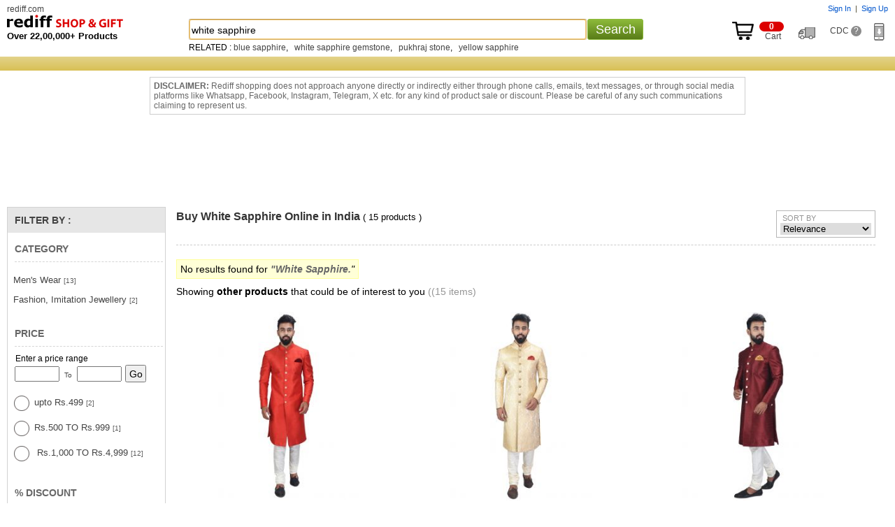

--- FILE ---
content_type: text/html
request_url: https://shopping.rediff.com/product/white-sapphire
body_size: 31288
content:
<!doctype html>
<html>
<head>
<meta name="robots" content="noindex" />
<meta http-equiv="x-ua-compatible" content="IE=Edge" />
<meta http-equiv="content-type" content="text/html; charset=UTF-8" />
<title>White Sapphire: Buy white sapphire Online at Best Price in India - Rediff Shopping</title>
<meta name="description" content="Buy white sapphire online in India at Lowest Price and Cash on Delivery. Offers and discounts on white sapphire at Rediff Shopping. Gift white sapphire online and compare white sapphire features and specifications!">
<meta name="keywords" content="online Shopping, shop online, mobile phone, digital camera, laptop, games, toys, camera, apparels, mp3 player, mp4 player, laptops, toys, cameras, apparels, us pen drives, thumb drives, flash drives, buy cameras online, buy laptops, shop online, Buy gifts, Buy rakhi, Buy Indian gifts, gifts to India, online store, online mall, Buy cameras, Buy discount electronics, discount laptops, digital cameras, nokia phones, sony cybershot, HP laptops, acer laptops">
<meta http-equiv="content-style-type" content="text/css">
<meta http-equiv="content-script-type" content="text/javascript">
<meta name="robots" content="all">
<link rel="canonical" href="//shopping.rediff.com/product/white-sapphire/">
<link rel="alternate" media="only screen and (max-width: 640px)" href="//mshop.rediff.com/product/white-sapphire/">
 

<script type="text/javascript">
  
	var org_domain			= "//shopping.rediff.com";	
	var action				= "white sapphire"; 
	var action_pass			= "";
	var action_pass_safari	= "";
	var seofilerorderarrString = '';
	
	
	var history_url			= "";  
	if (parseInt(navigator.appVersion.charAt(0))>=4)
	{
		
		var isIE			= (navigator.appName.indexOf("Microsoft")!=-1)?true:false;
		var isMoz			= (navigator.userAgent.indexOf("Firefox")!=-1)?true:false;
		var isSafari		= (navigator.userAgent.indexOf("Safari")!=-1)?true:false;
		var isChrome		= (navigator.userAgent.indexOf("Chrome")!=-1)?true:false;
	}
	function setBigImage(ob){if(ob.height < 205){ob.style.marginTop = (205 - ob.height) + 'px';}}
	function setImagebottom(imgid)
{
	if(document.getElementById(imgid))
	{
		var tempimg = new Image();
		tempimg.src = document.getElementById(imgid).src;
		if(tempimg.height < 150)
		{
			document.getElementById(imgid).style.marginTop = (150 - parseInt(tempimg.height)) + 'px';
		}
	}
}
function newgetPosition(tblid,tblid1,x,y){var curleft=0;var curtop=0;var obj=document.getElementById(tblid);if(obj.offsetParent)while(obj.offsetParent){curleft+=obj.offsetLeft;obj=obj.offsetParent}else if(obj.x)curleft+=obj.x;document.getElementById(tblid1).style.left=parseInt(curleft+x)+"px";var obj1=document.getElementById(tblid);if(obj1.offsetParent)while(obj1.offsetParent){curtop+=obj1.offsetTop;obj1=obj1.offsetParent}else if(obj1.y)curtop+=obj1.y;document.getElementById(tblid1).style.top=parseInt(curtop+ y)+"px"};
function showDiv(dvnm){if(document.getElementById(dvnm)){document.getElementById(dvnm).style.display = "block";}}function hideDiv(dvnm){if(document.getElementById(dvnm)){document.getElementById(dvnm).style.display = "none";}}


</script>
<link rel="stylesheet" type="text/css" href="//imshopping.rediff.com/shoprediff/style_v7/shop_tile_min_20.css" />
<style type="text/css">.adzone43{Margin:10px auto;text-align:center;min-height:90px;}</style>
<!-- revive js code starts-->
<script>if(typeof(OA_zones) != 'undefined'){var OA_zoneids = '';for(var zonename in OA_zones){OA_zoneids += escape(zonename+'=' + OA_zones[zonename] + "|");}OA_zoneids += '&amp;nz=1';}else{var OA_zoneids = escape('43');}</script>

<script>
if (typeof(OA_source) == 'undefined') { OA_source = ''; }
var OA_p=location.protocol=='https:'?'https://newads.rediff.com/rediffadserver/www/delivery/spc.php':'http://newads.rediff.com/rediffadserver/www/delivery/spc.php';
var OA_r=Math.floor(Math.random()*99999999);
OA_output = new Array();

var OA_spc="<"+"script type='text/javascript' ";
OA_spc+="src='"+OA_p+"?zones="+OA_zoneids;
OA_spc+="&amp;source="+escape(OA_source)+"&amp;r="+OA_r;
OA_spc+="&amp;amp%3Btarget=_blank";
OA_spc+=(document.charset ? '&amp;charset='+document.charset : (document.characterSet ? '&amp;charset='+document.characterSet : ''));

if (window.location) OA_spc+="&amp;loc="+escape(window.location);
if (document.referrer) OA_spc+="&amp;referer="+escape(document.referrer);
OA_spc+="'><"+"/script>";
document.write(OA_spc);

function OA_show(name) {
	if (typeof(OA_output[name]) == 'undefined') {
		return;
	} else {
		document.write(OA_output[name]);
	}
}

function OA_showpop(name) {
	zones = window.OA_zones ? window.OA_zones : false;
	var zoneid = name;
	if (typeof(window.OA_zones) != 'undefined') {
		if (typeof(zones[name]) == 'undefined') {
			return;
		}
		zoneid = zones[name];
	}

	OA_p=location.protocol=='https:'?'https://newads.rediff.com/rediffadserver/www/delivery/apu.php':'http://newads.rediff.com/rediffadserver/www/delivery/apu.php';

	var OA_pop="<"+"script type='text/javascript' ";
	OA_pop+="src='"+OA_p+"?zoneid="+zoneid;
	OA_pop+="&amp;source="+escape(OA_source)+"&amp;r="+OA_r;
	OA_spc+="&amp;amp%3Btarget=_blank";
	if (window.location) OA_pop+="&amp;loc="+escape(window.location);
	if (document.referrer) OA_pop+="&amp;referer="+escape(document.referrer);
	OA_pop+="'><"+"/script>";

	document.write(OA_pop);
}
var OA_fo = '';
OA_fo += "<"+"script type=\'text/javascript\' src=\'//newads.rediff.com/rediffadserver/www/delivery/fl.js\'><"+"/script>\n";
document.write(OA_fo);
</script>
<!-- revive js code ends-->

<script>(window.BOOMR_mq=window.BOOMR_mq||[]).push(["addVar",{"rua.upush":"false","rua.cpush":"false","rua.upre":"false","rua.cpre":"false","rua.uprl":"false","rua.cprl":"false","rua.cprf":"false","rua.trans":"","rua.cook":"false","rua.ims":"false","rua.ufprl":"false","rua.cfprl":"false","rua.isuxp":"false","rua.texp":"norulematch","rua.ceh":"false","rua.ueh":"false","rua.ieh.st":"0"}]);</script>
                              <script>!function(e){var n="https://s.go-mpulse.net/boomerang/";if("False"=="True")e.BOOMR_config=e.BOOMR_config||{},e.BOOMR_config.PageParams=e.BOOMR_config.PageParams||{},e.BOOMR_config.PageParams.pci=!0,n="https://s2.go-mpulse.net/boomerang/";if(window.BOOMR_API_key="3H7DM-DUBUY-RDQBT-UMPBE-VWJM9",function(){function e(){if(!o){var e=document.createElement("script");e.id="boomr-scr-as",e.src=window.BOOMR.url,e.async=!0,i.parentNode.appendChild(e),o=!0}}function t(e){o=!0;var n,t,a,r,d=document,O=window;if(window.BOOMR.snippetMethod=e?"if":"i",t=function(e,n){var t=d.createElement("script");t.id=n||"boomr-if-as",t.src=window.BOOMR.url,BOOMR_lstart=(new Date).getTime(),e=e||d.body,e.appendChild(t)},!window.addEventListener&&window.attachEvent&&navigator.userAgent.match(/MSIE [67]\./))return window.BOOMR.snippetMethod="s",void t(i.parentNode,"boomr-async");a=document.createElement("IFRAME"),a.src="about:blank",a.title="",a.role="presentation",a.loading="eager",r=(a.frameElement||a).style,r.width=0,r.height=0,r.border=0,r.display="none",i.parentNode.appendChild(a);try{O=a.contentWindow,d=O.document.open()}catch(_){n=document.domain,a.src="javascript:var d=document.open();d.domain='"+n+"';void(0);",O=a.contentWindow,d=O.document.open()}if(n)d._boomrl=function(){this.domain=n,t()},d.write("<bo"+"dy onload='document._boomrl();'>");else if(O._boomrl=function(){t()},O.addEventListener)O.addEventListener("load",O._boomrl,!1);else if(O.attachEvent)O.attachEvent("onload",O._boomrl);d.close()}function a(e){window.BOOMR_onload=e&&e.timeStamp||(new Date).getTime()}if(!window.BOOMR||!window.BOOMR.version&&!window.BOOMR.snippetExecuted){window.BOOMR=window.BOOMR||{},window.BOOMR.snippetStart=(new Date).getTime(),window.BOOMR.snippetExecuted=!0,window.BOOMR.snippetVersion=12,window.BOOMR.url=n+"3H7DM-DUBUY-RDQBT-UMPBE-VWJM9";var i=document.currentScript||document.getElementsByTagName("script")[0],o=!1,r=document.createElement("link");if(r.relList&&"function"==typeof r.relList.supports&&r.relList.supports("preload")&&"as"in r)window.BOOMR.snippetMethod="p",r.href=window.BOOMR.url,r.rel="preload",r.as="script",r.addEventListener("load",e),r.addEventListener("error",function(){t(!0)}),setTimeout(function(){if(!o)t(!0)},3e3),BOOMR_lstart=(new Date).getTime(),i.parentNode.appendChild(r);else t(!1);if(window.addEventListener)window.addEventListener("load",a,!1);else if(window.attachEvent)window.attachEvent("onload",a)}}(),"".length>0)if(e&&"performance"in e&&e.performance&&"function"==typeof e.performance.setResourceTimingBufferSize)e.performance.setResourceTimingBufferSize();!function(){if(BOOMR=e.BOOMR||{},BOOMR.plugins=BOOMR.plugins||{},!BOOMR.plugins.AK){var n=""=="true"?1:0,t="",a="aodp2tyxyydd62lpxmeq-f-11d032417-clientnsv4-s.akamaihd.net",i="false"=="true"?2:1,o={"ak.v":"39","ak.cp":"18386","ak.ai":parseInt("409712",10),"ak.ol":"0","ak.cr":10,"ak.ipv":4,"ak.proto":"h2","ak.rid":"23ac34d5","ak.r":37607,"ak.a2":n,"ak.m":"dsca","ak.n":"essl","ak.bpcip":"3.134.253.0","ak.cport":59136,"ak.gh":"23.198.5.5","ak.quicv":"","ak.tlsv":"tls1.3","ak.0rtt":"","ak.0rtt.ed":"","ak.csrc":"-","ak.acc":"","ak.t":"1768930057","ak.ak":"hOBiQwZUYzCg5VSAfCLimQ==SjzQoXCjE/oQNkQuZeKa8jvVdp/5HWP+7vbi3rASw3cF+6sWue2JbS7hHAWK6wpKhNCNeUaWeD8F9W7Xq/cqExZE37VG0h9pWkRoNxEnYyVeKZ3RitlL0IRARhwxmiy6qnNRkk4TDX8JW6fgZGlaljKa9jHyKTiQzBZkbxTl5l8w23mC1rPS7KG2/h96/7pn9o5gflHEQYIWIO2PvL47ZV/0jkIx4Gex4p/ZgoN+Ud0cpcHa3ktVW39ha7Br/XdAXxXH9Pt0QPKTaN0jJl3XCP/+6f1aoV1Q5pGiusNHo+ClnHI7NvQ1xPMvCPyf0hZjpYGnxA3gVtr0NMAd8gErZmXVnLwQIUKlFQZsUSPA/VNoTlsDk71R+T31QcoxLAYSr9XPn+qdnjGs0eMg/mQ8YQzqB9vkQ7XvAj0Wv+0eFhw=","ak.pv":"12","ak.dpoabenc":"","ak.tf":i};if(""!==t)o["ak.ruds"]=t;var r={i:!1,av:function(n){var t="http.initiator";if(n&&(!n[t]||"spa_hard"===n[t]))o["ak.feo"]=void 0!==e.aFeoApplied?1:0,BOOMR.addVar(o)},rv:function(){var e=["ak.bpcip","ak.cport","ak.cr","ak.csrc","ak.gh","ak.ipv","ak.m","ak.n","ak.ol","ak.proto","ak.quicv","ak.tlsv","ak.0rtt","ak.0rtt.ed","ak.r","ak.acc","ak.t","ak.tf"];BOOMR.removeVar(e)}};BOOMR.plugins.AK={akVars:o,akDNSPreFetchDomain:a,init:function(){if(!r.i){var e=BOOMR.subscribe;e("before_beacon",r.av,null,null),e("onbeacon",r.rv,null,null),r.i=!0}return this},is_complete:function(){return!0}}}}()}(window);</script></head>
<body>
<header class='page-header'>
<span class='nprogress-logo fade out'></span>
</header>
<!-- Begin comScore Tag -->

<script>
var _comscore = _comscore || [];
_comscore.push({ c1: "2", c2: "6035613" });
(function() {
var s = document.createElement("script"), el = document.getElementsByTagName("script")[0]; 
s.async = true;
s.src = "https://sb.scorecardresearch.com/cs/6035613/beacon.js";
el.parentNode.insertBefore(s, el);
})();
</script>
<noscript><img src="https://sb.scorecardresearch.com/p?c1=2&amp;c2=6035613&amp;cv=3.6.0&amp;cj=1" alt="comscore"></noscript>

<!-- End comScore Tag -->
<img src="about:blank"  id="metric_call" width="1" height="1"  class="hide">
<img src="about:blank"  id="metric_impression_call" width="1" height="1"  class="hide">
<iframe src="about:blank" name="metric_iframe_impression" id="metric_iframe_impression" width="1" height="1" frameborder="0" class="hide"></iframe>

<script>
var pageSrc  = '';
/* shop_Ruw starts */
//function rdCk(a){var b=document.cookie.split(";");var d=a+"=";for(var i=0;i<b.length;i++){var c=b[i];while(c.charAt(0)==" ")c=c.substring(1,c.length);if(c.indexOf(d)==0)return c.substring(d.length,c.length)}return null}function crtCk(n,v,x,p,d){var a=v==null||v==""?(new Date).getTime()*1E3+Math.round(Math.random()*1E3):escape(v);document.cookie=n+"="+a+(x?"; expires="+x:"")+"; path=/; domain=.rediff.com;"}function delCk(a){var b=new Date;b.setTime(b.getTime()+-1*24*60*60*1E3);crtCk(a,"",b)}function chkUVCk(){var a=rdCk("RuW");var b="Wed, 31-Dec-2031 23:59:59 GMT";if(a==null||a=="")crtCk("RuW",a,b)}chkUVCk();
/*  shop_Ruw ends  */



/* New loader code script start */
(function(l,k){"function"===typeof define&&define.amd?define(k):"object"===typeof exports?module.exports=k():l.NProgress=k()})(this,function(){function l(a,b,c){return a<b?b:a>c?c:a}function k(a,b,c){a="translate3d"===e.positionUsing?{transform:"translate3d("+100*(-1+a)+"%,0,0)"}:"translate"===e.positionUsing?{transform:"translate("+100*(-1+a)+"%,0)"}:{"margin-left":100*(-1+a)+"%"};a.transition="all "+b+"ms "+c;return a}function q(a,b){return 0<=("string"==typeof a?a:n(a)).indexOf(" "+b+" ")}function r(a,
b){var c=n(a),d=c+b;q(c,b)||(a.className=d.substring(1))}function t(a,b){var c=n(a);q(a,b)&&(c=c.replace(" "+b+" "," "),a.className=c.substring(1,c.length-1))}function n(a){return(" "+(a&&a.className||"")+" ").replace(/\s+/gi," ")}var d={version:"0.2.0"},e=d.settings={minimum:.08,easing:"linear",positionUsing:"",speed:300,trickle:!0,trickleSpeed:300,showSpinner:!1,barSelector:'[role="bar"]',spinnerSelector:'[role="spinner"]',parent:"body",template:'<div class="bar" role="bar"><div class="peg"></div></div><div class="spinner" role="spinner"><div class="spinner-icon"></div></div>'};
d.configure=function(a){var b;for(b in a){var c=a[b];void 0!==c&&a.hasOwnProperty(b)&&(e[b]=c)}return this};d.status=null;d.set=function(a){var b=d.isStarted();a=l(a,e.minimum,1);d.status=1===a?null:a;var c=d.render(!b),p=c.querySelector(e.barSelector),h=e.speed,v=e.easing;c.offsetWidth;w(function(b){""===e.positionUsing&&(e.positionUsing=d.getPositioningCSS());m(p,k(a,h,v));1===a?(m(c,{transition:"none",opacity:1}),c.offsetWidth,setTimeout(function(){m(c,{transition:"all "+h+"ms linear",opacity:0});
setTimeout(function(){d.remove();b()},h)},h)):setTimeout(b,h)});return this};d.isStarted=function(){return"number"===typeof d.status};d.start=function(){d.status||d.set(0);var a=function(){setTimeout(function(){d.status&&(d.trickle(),a())},e.trickleSpeed)};e.trickle&&a();return this};d.done=function(a){return a||d.status?d.inc(.3+.5*Math.random()).set(1):this};d.inc=function(a){var b=d.status;if(!b)return d.start();if(!(1<b))return"number"!==typeof a&&(a=0<=b&&.2>b?.1:.2<=b&&.5>b?.04:.5<=b&&.8>b?
.02:.8<=b&&.99>b?.005:0),b=l(b+a,0,.994),d.set(b)};d.trickle=function(){return d.inc()};(function(){var a=0,b=0;d.promise=function(c){if(!c||"resolved"===c.state())return this;0===b&&d.start();a++;b++;c.always(function(){b--;0===b?(a=0,d.done()):d.set((a-b)/a)});return this}})();d.render=function(a){if(d.isRendered())return document.getElementById("nprogress");r(document.documentElement,"nprogress-busy");var b=document.createElement("div");b.id="nprogress";b.innerHTML=e.template;var c=b.querySelector(e.barSelector),
p=a?"-100":100*(-1+(d.status||0));a=document.querySelector(e.parent);m(c,{transition:"all 0 linear",transform:"translate3d("+p+"%,0,0)"});e.showSpinner||(c=b.querySelector(e.spinnerSelector))&&c&&c.parentNode&&c.parentNode.removeChild(c);a!=document.body&&r(a,"nprogress-custom-parent");a.appendChild(b);return b};d.remove=function(){t(document.documentElement,"nprogress-busy");t(document.querySelector(e.parent),"nprogress-custom-parent");var a=document.getElementById("nprogress");a&&a&&a.parentNode&&
a.parentNode.removeChild(a)};d.isRendered=function(){return!!document.getElementById("nprogress")};d.getPositioningCSS=function(){var a=document.body.style,b="WebkitTransform"in a?"Webkit":"MozTransform"in a?"Moz":"msTransform"in a?"ms":"OTransform"in a?"O":"";return b+"Perspective"in a?"translate3d":b+"Transform"in a?"translate":"margin"};var w=function(){function a(){var c=b.shift();c&&c(a)}var b=[];return function(c){b.push(c);1==b.length&&a()}}(),m=function(){function a(a){return a.replace(/^-ms-/,
"ms-").replace(/-([\da-z])/gi,function(a,b){return b.toUpperCase()})}function b(b){b=a(b);var e;if(!(e=d[b])){e=b;a:{var u=document.body.style;if(!(b in u))for(var h=c.length,f=b.charAt(0).toUpperCase()+b.slice(1),g;h--;)if(g=c[h]+f,g in u){b=g;break a}}e=d[e]=b}return e}var c=["Webkit","O","Moz","ms"],d={};return function(a,d){var c=arguments;if(2==c.length)for(g in d){var e=d[g];if(void 0!==e&&d.hasOwnProperty(g)){var c=a,f=g,f=b(f);c.style[f]=e}}else{var g=a;f=c[1];c=c[2];f=b(f);g.style[f]=c}}}();
return d});
NProgress.start();
/* New loader code script end */


</script>
<iframe src="about:blank" name="metric_iframe" id="metric_iframe" width="1" height="1" frameborder="0" class="hide"></iframe>
<script language="JavaScript" type="text/javascript">

  	var pageSrc  = 'Y';

	var querystring    = "";
    var path    = "";
    var Rkey_data    = "";
    var referrer    = "";
    var Rkey    = Math.floor(Math.random() * 1000000);
    querystring    = window.location.search;
    path        = window.location.pathname;
    domain        = window.location.host;

    if (querystring == "")
        Rkey_data = "?rkey="+Rkey;
    else
        Rkey_data = "&rkey="+Rkey;

    if (!document.referrer)
    {
        referrer = "";
		 Rkey_data = "";
    }
    else
    {
        referrer = encodeURIComponent(document.referrer);
        Rkey_data += "&ref="+referrer;
    }

</script>
<script type="text/javascript">

	if(document.getElementById('metric_iframe'))
	{
		
		document.getElementById('metric_iframe').src ="//shopmetric.rediff.com/shopping.rediff.com/nosearch?query=white sapphire&dym_query=white sapphire&source=&show=1&rkey="+Math.random()+Rkey_data;
		document.getElementById('metric_iframe_impression').src ="//shopmetric.rediff.com/shopping.rediff.com/nosearch_ids?query=white sapphire&dym_query=white sapphire&ids=26019417,26019405,26019442,25994257,26019464,30796167,25885099,26019483,26019471,26056783,26019827,25932054,30832345,26019516,26020306&rkey="+Math.random()+Rkey_data;

	}   

</script>

<style>.track_atext{font-size:0;color:transparent;}.div_disclaim{display:block;clear:both;padding:5px;margin:110px auto -110px auto;max-width:840px;font-size:12px;color:#676767;border:solid 1px #cecece;background:#fff;text-align:left;}.addtocartbtnbig,.buynowbtnsmall,.addtocartbtnsrch,.trnd_buynow,.product_buynow,.addtocartbtn{display:none;}</style>
<!-- fixed header starts -->
<div class="topfixheader">
	<div class="topfixheader_topbar">
		<div class="homecell" id="n_slogo"><a href="http://rediff.com">rediff.com</a></div>
		
		<div id="topcart" class="toplinks">
			<span id="username"></span><span id="sigin_info"></span>
		</div>
		
		<i class="clear"></i>

		<div class="logocell">
			<div class="logomargin">						<a title="Rediff Shopping" href="//shopping.rediff.com/" urlAlt="logo">
			<img src="//imshopping.rediff.com/shoprediff/pix/blank.gif" border="0" title="Online Shopping Site in India" class="shsprite shoptoplogo" alt="Online Shopping Site in India" /> </a>
						</div>			<p class="f13 bold">Over 22,00,000+ Products</p>
		</div>
		<div class="srchbarcell">
			<div class="searchbar">
	<form method="get" action="//shopping.rediff.com/product/" name="frmSearch" onsubmit="return false;"><div id="div_srchcontainer" class="srchcontainer"><div class="srchinputback">&nbsp;</div><input type="text" autocomplete="off" id="srchword" name="srchword" class="homesrchbox srchword" onfinishinput="alert('You typed ' + input_field.val())" /><input type="text" autocomplete="off" id="srchwordbk" name="srchwordbk" class="homesrchbox srchwordbk" value="" onclick='chkfirstTime()' /><input type="hidden" name="src" id="snsSRC" value="web" /><input type="hidden" name="snsCustUrl" id="snsCustUrl" value="" /><input type="button" tabindex="4" onclick="searchText();return false;" value="Search" class="newsrchbtn" /><div id="sug1" class="sug" /></div><i id="snswait" class="snswait"></i></div></form>
	<span class="clear"></span>
	<script type="text/javascript">
	
	var pageSrc ='Y';
		if(window.location.href == org_domain+"/")
		{
			searchtextvalue = true;
			//window.location.href =org_domain +"#!";
		}
	
	</script>
	<i class="ht2"></i>
	<div id='relquries' class="relquries grey  hide" ></div>
    	<div  id='prodrelquries' class="relquries grey">
					RELATED :			<a href='//shopping.rediff.com/product/blue sapphire/relq-1?sc_cid=blue sapphire_relq' urlAlt='search'>blue sapphire</a>, &nbsp;						<a href='//shopping.rediff.com/product/white sapphire gemstone/relq-1?sc_cid=white sapphire gemstone_relq' urlAlt='search'>white sapphire gemstone</a>, &nbsp;						<a href='//shopping.rediff.com/product/pukhraj stone/relq-1?sc_cid=pukhraj stone_relq' urlAlt='search'>pukhraj stone</a>, &nbsp;						<a href='//shopping.rediff.com/product/yellow sapphire/relq-1?sc_cid=yellow sapphire_relq' urlAlt='search'>yellow sapphire</a>			
				
	</div>	
	</div>		</div>
		<div class="rightcell">
		<div class="inblock"><a target="_parent" href="//commerce.rediff.com/commerce/v2/displaybag.jsp"><div><i class="shsprite top_cart_icon"></i><span class="cart_no"><i class="cartitem_no"><span id="cart_item"></span></i>&nbsp; Cart</span></div></a></div>&nbsp; &nbsp; <a id="order_status_link" href="http://track.rediff.com/click?url=___https://shopping.rediff.com/customer-care/order-list___&cmp=shop-other&lnk=shop-other&nsrv1=trdorder" title="Track Order"><span class="track_atext"><i class="shsprite track_ord_icon">Track order</i></span></a> &nbsp; &nbsp; <a target="_blank" href="//shopping.rediff.com/customer-care" title="Customer Delight Center">CDC <i class="qmark">?</i></a>&nbsp; &nbsp; &nbsp; <span id="dwn_app_link" class="invisible"><i class="shsprite dwn_appicon"></i></span></div>
		<i class="clear"></i>
	</div>
	<div class="d_tuesday" style="height:20px;"><div class="div_topcatnav" style="display:none;">
<div class="catnav_topborder"></div>
<a href="//shopping.rediff.com/categories/men-s-wear/cat-2/?sc_cid=fixcat_mens_lifestyle" urlAlt="tracking"><span id="topcat1" class="topcattabnormal overout">Men's Lifestyle</span></a>
<a href="//shopping.rediff.com/categories/women-s-clothing/cat-57/?sc_cid=fixcat_womensclothing" urlAlt="tracking"><span id="topcat2" class="topcattabnormal overout">Women's Lifestyle</span></a>
<a href="//shopping.rediff.com/categories/mobile-phones---accessories/cat-8248/?sc_cid=fixcat_mobile" urlAlt="tracking"><span id="topcat3" class="topcattabnormal overout">Mobiles</span></a>
<a href="//shopping.rediff.com/categories/electronics/cat-453/?sc_cid=fixcat_electronics" urlAlt="tracking"><span id="topcat4" class="topcattabnormal overout">Electronics</span></a>
<a href="//shopping.rediff.com/categories/watches/cat-9628/?sc_cid=fixcat_Watches" urlAlt="tracking"><span id="topcat5" class="topcattabnormal overout">Watches</span></a>
<a href="//shopping.rediff.com/categories/home-decor---furnishing/cat-615/?sc_cid=fixcat_home" urlAlt="tracking"><span id="topcat6" class="topcattabnormal overout">Home & Decor</span></a>
<a href="//shopping.rediff.com/categories/personal-care---beauty/cat-8551/?sc_cid=fixcat_personalcare_background_perfumes" urlAlt="tracking"><span id="topcat7" class="topcattabnormal overout">Personal Care</span></a>
<a href="//shopping.rediff.com/categories/health-and-fitness/cat-9969/?sc_cid=fixcat_health_fitness" urlAlt="tracking"><span id="topcat8" class="topcattabnormal overout">Health & Fitness</span></a>
<a href="//shopping.rediff.com/categories/?sc_cid=fixcat_browse" urlAlt="tracking" class="bold white f14">All Categories</a>
</div>
<div class="catnav_botborder"></div>
<span class="clear"></span>
<div id="div_subcatrgory"  class="div_hm_subcatrgory boxshadownavigation" onmouseout="hideDiv('div_subcatrgory');"  onmouseover="showDiv('div_subcatrgory');" ><a href="//shopping.rediff.com/categories/belts/cat-206/?sc_cid=fixcat_menslifestyle_belts">Belts</a><br /><a href="//shopping.rediff.com/categories/socks--men-s-/cat-220/?sc_cid=inhome_top|fixcat_menslifestyle_socks">Socks</a><br /><a href="//shopping.rediff.com/categories/men-s-footwear/cat-10972/?sc_cid=fixcat_menslifestyle_footwear">Footwear</a><br /><a href="//shopping.rediff.com/categories/men-s-formal-shirts/cat-8076/?sc_cid=fixcat_menslifestyle_formalshirts">Formal Shirts</a><br /><a href="//shopping.rediff.com/categories/jackets/cat-14669/?sc_cid=inhome_top|fixcat_menslifestyle_jackets">Jackets</a><br /><a href="//shopping.rediff.com/categories/mens20jeans/cat-8080/?sc_cid=fixcat_menslifestyle_jeans">Jeans</a><br /><a href="//shopping.rediff.com/categories/men-s-shorts/cat-8082/?sc_cid=fixcat_menslifestyle_shorts">Shorts</a><br /><a href="//shopping.rediff.com/categories/sunglasses--spectacles--mens--/cat-8548/?sc_cid=fixcat_menslifestyle_sunglasses">Sunglasses</a><br /><a href="//shopping.rediff.com/categories/men-s-t-shirts/cat-8079/?sc_cid=fixcat_menslifestyle_Tshirts">T Shirts</a><br /><a href="//shopping.rediff.com/categories/men-s-accessories/cat-204/?sc_cid=fixcat_menslifestyle_Mensaccessories">Mens Accessories</a><br /><a href="//shopping.rediff.com/categories/trousers-for-men/cat-8077/?sc_cid=fixcat_menslifestyle_trousers">Trousers</a><br /><a href="//shopping.rediff.com/categories/men-s-wallets/cat-221/?sc_cid=fixcat_menslifestyle_wallets">Wallets</a><br /><a href="//shopping.rediff.com/categories/men-s-wear/cat-2/?sc_cid=fixcat_mens_lifestyle">See More</a><br /><a href="//shopping.rediff.com/categories/men-s-wear/cat-2/brand-Solemio/?sc_cid=fixcat_mens_lifestyle_brand=Solemio">Solemio</a><br /><a href="//shopping.rediff.com/categories/men-s-wear/cat-2/brand-Lime/?sc_cid=fixcat_mens_lifestyle_brand=Lime">Lime</a><br /><a href="//shopping.rediff.com/product/fastrack/?sc_cid=fixcat_menslifestyle_brand_fastrack">Fastrack</a><br /><a href="//shopping.rediff.com/categories/footwear/cat-10971/brand-Action-Shoes/?sc_cid=fixcat_mens_lifestyle_brand_Action_Shoes">Action Shoes</a><br /><a href="//shopping.rediff.com/categories/men-s-wear/cat-2/brand-Macroman/?sc_cid=fixcat_menslifestyle_brand_macroman">Macroman</a><br /><a href="//shopping.rediff.com/product/Nike/?sc_cid=fixcat_menslifestyle_brand_nike">Nike</a><br /><a href="//shopping.rediff.com/product/puma/?sc_cid=fixcat_menslifestyle_brand_puma">Puma</a><br /><a href="//shopping.rediff.com/product/Reebok/?sc_cid=fixcat_menslifestyle_brand_reebok">Reebok</a><br /><a href="//shopping.rediff.com/categories/kurtis/cat-8096/?sc_cid=fixcat_womenslifestyle_kurtis">Kurtis</a><br /><a href="//shopping.rediff.com/categories/sarees/cat-8094/?sc_cid=fixcat_womenslifestyle_sarees">Sarees</a><br /><a href="//shopping.rediff.com/categories/dress-materials/cat-81/?sc_cid=fixcat_womenslifestyle_Designer_Materials">Dress Materials</a><br /><a href="//shopping.rediff.com/categories/chaniya--ghagra-cholis/cat-8099/?sc_cid=fixcat_womenslifestyle_Ghagra_Cholis">Chaniya, Ghagra Cholis</a><br /><a href="//shopping.rediff.com/categories/eyewear/cat-8549/?sc_cid=fixcat_womenslifestyle_eyewear">Eyewear</a><br /><a href="//shopping.rediff.com/categories/handbags/cat-255/?sc_cid=fixcat_womenslifestyle_handbags">Handbags</a><br /><a href="//shopping.rediff.com/categories/fashion--imitation-jewellery/cat-8730/?sc_cid=fixcat_womenslifestyle_fashion_jewellery">Fashion Jewellery</a><br /><a href="//shopping.rediff.com/categories/gold-jewellery/cat-10725/format-0/?sc_cid=fixcat_womenslifestyle_Gold_Jewellery">Gold Jewellery</a><br /><a href="//shopping.rediff.com/categories/diamond-jewellery/cat-10723/?sc_cid=fixcat_womenslifestyle_Diamond_jewellery">Diamond Jewellery</a><br /><a href="//shopping.rediff.com/product/sports_shoe/cat-11915/catq-1/?sc_cid=fixcat_womenslifestyle_Sports_Shoe">Sports Shoe</a><br /><a href="//shopping.rediff.com/categories/casual-shoes/cat-10971/format-0/?sc_cid=fixcat_womenslifestyle_casual_shoes">Casual Shoes</a><br /><a href="//shopping.rediff.com/categories/wallets--purses/cat-254/?sc_cid=fixcat_womenslifestyle_Wallets_&_Purses">Wallets & Purses</a><br /><a href="//shopping.rediff.com/categories/women-s-clothing/cat-57/?sc_cid=fixcat_womensclothing">See More</a><br /><a href="//shopping.rediff.com/categories/women-s-clothing/cat-57/brand-Jagdamba/format-0/?sc_cid=fixcat_womenslifestyle_brand_Jagdamba#!Jagdamba">Jagdamba</a><br /><a href="//shopping.rediff.com/categories/women-s-clothing/cat-57/brand-Sudarshan-Silks//format-0/?sc_cid=fixcat_womenslifestyle_brand_sudarshan_Silks">Sudarshan Silks</a><br /><a href="//shopping.rediff.com/categories/women-s-clothing/cat-57/format-0/brand-Triveni/sort-1/?sc_cid=fixcat_womenslifestyle_brand_Triveni_Ethnics">Triveni Ethnics</a><br /><a href="//shopping.rediff.com/categories/women-s-clothing/cat-57/brand-Naisha/format-0/?sc_cid=fixcat_womenslifestyle_brand_Naisha#!Naisha">Naisha</a><br /><a href="//shopping.rediff.com/categories/women-s-clothing/cat-57/brand-Exotique/format-0/?sc_cid=fixcat_womenslifestyle_brand_Exotique#!Exotique">Exotique</a><br /><a href="//shopping.rediff.com/categories/women-s-accessories/cat-246/brand-Butterflies/format-0/?sc_cid=fixcat_womenslifestyle_brand_Butterflies">Butterflies</a><br /><a href="//shopping.rediff.com/categories/battery/cat-15209/?sc_cid=fixcat_Mobiles_batteries">Batteries</a><br /><a href="//shopping.rediff.com/categories/bluetooth/cat-8278/?sc_cid=fixcat_Mobiles_bluetooth%20headsets">Bluetooth Headsets</a><br /><a href="//shopping.rediff.com/categories/bluetooth-speakers/cat-8279/?sc_cid=fixcat_Mobiles_bluetooth%20speaker">Bluetooth Speakers</a><br /><a href="//shopping.rediff.com/categories/carry-cases-and-pouches-for-mobile/cat-15089/?sc_cid=fixcat_Mobiles_carry%20cases%20&%20pouches">Carry Cases & Pouches</a><br /><a href="//shopping.rediff.com/categories/mobile-handsfree/cat-8285/?sc_cid=fixcat_Mobiles_earphones">Earphones</a><br /><a href="//shopping.rediff.com/categories/power-banks/cat-10228/?sc_cid=fixcat_Mobiles_powerbanks">Power Banks</a><br /><a href="//shopping.rediff.com/categories/chargers-for-mobile/cat-15168/?sc_cid=fixcat_Mobiles_mobile%20chargers">Mobile Chargers</a><br /><a href="//shopping.rediff.com/categories/mobile-phones/cat-11068/?sc_cid=fixcat_Mobiles_mobile%20handsets">Mobile Handsets</a><br /><a href="//shopping.rediff.com/categories/screen-protector/cat-8286/?sc_cid=fixcat_Mobiles_screen%20guards">Screen Guards</a><br /><a href="//shopping.rediff.com/categories/tablets---e-book-readers/cat-15288/?sc_cid=fixcat_Mobiles_tablets">Tablets</a><br /><a href="//shopping.rediff.com/categories/tablet-accessories/cat-11269/?sc_cid=fixcat_Mobiles_tabletaccs">Tablet Accessories</a><br /><a href="//shopping.rediff.com/categories/mobile-phones---accessories/cat-8248/?sc_cid=fixcat_mobile">See More</a><br /><a href="//shopping.rediff.com/categories/mobile-phones/cat-11068/brand-Apple/?sc_cid=fixcat_Mobiles_brand_apple">Apple</a><br /><a href="//shopping.rediff.com/categories/mobile-phones--tablets/cat-8248/brand-Panasonic/?sc_cid=fixcat_mobie_phone_brand_Panasonic">Panasonic</a><br /><a href="//shopping.rediff.com/categories/mobile-phones/cat-11068/brand-Lg/?sc_cid=fixcat_Mobiles_brand_LG">LG</a><br /><a href="//shopping.rediff.com/categories/mobile-phones/cat-11068/brand-Micromax/?sc_cid=fixcat_Mobiles_brand_micromax">Micromax</a><br /><a href="//shopping.rediff.com/categories/mobile-phones/cat-11068/brand-Motorola/?sc_cid=fixcat_Mobiles_brand_motorola">Motorola</a><br /><a href="//shopping.rediff.com/categories/mobile-phones/cat-11068/brand-Intex/?sc_cid=fixcat_Mobiles_brand_Intex">Intex</a><br /><a href="//shopping.rediff.com/categories/mobile-phones/cat-11068/brand-Samsung/?sc_cid=fixcat_Mobiles_brand_samsung">Samsung</a><br /><a href="//shopping.rediff.com/product/SkullCandy/?sc_cid=fixcat_Mobiles_brand_skullcandy">Skullcandy</a><br /><a href="//shopping.rediff.com/categories/mobile-phones/cat-11068/brand-Sony,Sony-Ericsson/?sc_cid=browse&brand=Sony%20Ericsson/?sc_cid=fixcat_Mobiles_brand_sony">Sony</a><br /><a href="//shopping.rediff.com/categories/security--surveillance-equipment/cat-7856/?sc_cid=Rediff-security">Security, Surveillance Equipment</a><br /><a href="//shopping.rediff.com/categories/audio/cat-7886/?sc_cid=Rediff-audio">Audio</a><br /><a href="//shopping.rediff.com/categories/home-theater-systems/cat-7885/?sc_cid=Rediff-home-theater">Home Theater Systems</a><br /><a href="//shopping.rediff.com/categories/tv---video-accessories/cat-454/?sc_cid=Rediff-tv-video-accessories">TV & Video Accessories</a><br /><a href="//shopping.rediff.com/categories/gaming-consoles-etc-/cat-7860/?sc_cid=Rediff-gaming-consoles">Gaming Consoles</a><br /><a href="//shopping.rediff.com/categories/electronic-accessories/cat-7850/?sc_cid=Rediff-electronic-accessories">Electronic Accessories</a><br /><a href="//shopping.rediff.com/categories/mp3-players---ipods/cat-7887/?sc_cid=Rediff-mp3-players">MP3 Players & iPods</a><br /><a href="//shopping.rediff.com/categories/electronics/cat-453/?sc_cid=fixcat_electronics">See More</a><br /><a href="//shopping.rediff.com/categories/electronics/cat-453/brand-Sony/?sc_cid=fixcat_sony">Sony</a><br /><a href="//shop.rediff.com/categories/electronics/cat-453/brand-Panasonic/?sc_cid=fixcat_Panasonic">Panasonic</a><br /><a href="//shop.rediff.com/categories/electronics/cat-453/brand-Bajaj/?sc_cid=fixcat_Bajaj">Bajaj</a><br /><a href="//shopping.rediff.com/categories/electronics/cat-453/brand-Microsoft/?sc_cid=fixcat_menslifestyle_brand_Microsoft">Microsoft</a><br /><a href="//shopping.rediff.com/categories/men-s-watches/cat-9629/?sc_cid=fixcat_Watches_menswatches">Watches for Men</a><br /><a href="//shopping.rediff.com/categories/women-s-watches/cat-9630/?sc_cid=fixcat_Watches_WatchesforWomen">Watches for Women</a><br /><a href="//shopping.rediff.com/categories/kids-watches/cat-9631/?sc_cid=fixcat_Watches_WatchesforKids">Watches for Kids</a><br /><a href="//shopping.rediff.com/product/couple-watches/cat-12348/?sc_cid=fixcat_watches_Couple_watch">Couple watch</a><br /><a href="//shopping.rediff.com/categories/smart-watches/cat-13848/?sc_cid=fixcat_Watches_Smart_Watch">Smart Watch</a><br /><a href="//shopping.rediff.com/categories/watches/cat-9628/?sc_cid=fixcat_Watches">See More</a><br /><a href="//shopping.rediff.com/product/fastrack-watches/?sc_cid=fixcat_watches_brand_fastrack">Fastrack</a><br /><a href="//shopping.rediff.com/product/titan-watches/?sc_cid=fixcat_watches_brand_titan">Titan</a><br /><a href="//shopping.rediff.com/product/diesel-watch/?sc_cid=fixcat_watches_brand_diesel">Diesel</a><br /><a href="//shopping.rediff.com/product/sonata-watches/?sc_cid=fixcat_watches_brand_diesel">Sonata</a><br /><a href="//shopping.rediff.com/product/casio-watches/?sc_cid=fixcat_watches_brand_casio">Casio</a><br /><a href="//shopping.rediff.com/product/Q&Q-watches/?sc_cid=fixcat_watches_brand_q&q">Q&Q</a><br /><a href="//shopping.rediff.com/product/Killer-watches/?sc_cid=fixcat_watches_brand_killer">Killer</a><br /><a href="//shopping.rediff.com/product/Maxima-watches/?sc_cid=fixcat_watches_brand_maxima">Maxima</a><br /><a href="//shopping.rediff.com/product/Kenneth-Cole-watches/?sc_cid=fixcat_watches_brand_kenneth_cole">Kenneth Cole</a><br /><a href="//shopping.rediff.com/product/Fossil-watches/?sc_cid=fixcat_watches_brand_fossil">Fossil</a><br /><a href="//shopping.rediff.com/categories/led-bulbs/cat-13586/?sc_cid=inhome_top|fixcat_Led-Bulbs">LED lights</a><br /><a href="//shopping.rediff.com/categories/shoe-racks/cat-13833/?sc_cid=inhome_top|fixcat_racks">Racks</a><br /><a href="//shopping.rediff.com/categories/bed-sheets/cat-704/?sc_cid=fixcat_Home_and_decor_bedsheets">Bed Sheets</a><br /><a href="//shopping.rediff.com/categories/bathroom-essentials/cat-9588/?sc_cid=fixcat_Home_and_decor_bathroom">Bathroom Accessories</a><br /><a href="//shopping.rediff.com/categories/hardware--tools/cat-750/?sc_cid=fixcat_Home_and_decor_tools">Hardware & Tools</a><br /><a href="//shopping.rediff.com/categories/bar-essentials/cat-625/?sc_cid=fixcat_Home_and_decor_baraccessories">Bar Accessories</a><br /><a href="//shopping.rediff.com/categories/wall-stickers---decals/cat-13568/?sc_cid=inhome_top|fixcat_wall-stickers-decals">Wall Decals</a><br /><a href="//shopping.rediff.com/categories/clocks/cat-731/?sc_cid=fixcat_Home_and_decor_clocks">Wall and Table Clocks</a><br /><a href="//shopping.rediff.com/categories/home-decor---furnishing/cat-615/?sc_cid=fixcat_home">See More</a><br /><a href="//shopping.rediff.com/categories/home-decor---furnishing/cat-615/brand-Jagdamba/?sc_cid=fixcat_menslifestyle_brand_Jagdamba">Jagdamba</a><br /><a href="//shopping.rediff.com/categories/home-decor---furnishing/cat-615/brand-Onlineshoppee/?sc_cid=fixcat_menslifestyle_brand_Onlineshoppee">Onlineshoppee</a><br /><a href="//shopping.rediff.com/product/Mood-of-Wood/?sc_cid=fixcat_homedecor_brand_moodofwood">Mood of Wood</a><br /><a href="//shopping.rediff.com/categories/trimmers/cat-10003/?sc_cid=fixcat_personalcare_accessories">Trimmers</a><br /><a href="//shopping.rediff.com/categories/perfumes/cat-8563/?sc_cid=fixcat_personalcare_perfumes">Perfumes </a><br /><a href="//shopping.rediff.com/categories/deodorants/cat-8564/?sc_cid=fixcat_personalcare_deodorants">Deodorants</a><br /><a href="//shopping.rediff.com/categories/nail-care/cat-10010/sort-1/?sc_cid=fixcat_personalcare_nailcare">Nail Care</a><br /><a href="//shopping.rediff.com/categories/skin-care/cat-8560/?sc_cid=fixcat_personalcare_skincare">Skin Care</a><br /><a href="//shopping.rediff.com/categories/body-shapers/cat-12588/sort-1/?sc_cid=fixcat_personalcare_bodyshapers">Body Shapers</a><br /><a href="//shopping.rediff.com/categories/cosmetics/cat-8559/?sc_cid=fixcat_personalcare_cosmetics ">Cosmetics </a><br /><a href="//shopping.rediff.com/categories/hair-curlers--clippers--stylers/cat-8581/?sc_cid=fixcat_personalcare_hair_stylers">Hair Stylers</a><br /><a href="//shopping.rediff.com/categories/hair-removers-products/cat-8567/?sc_cid=fixcat_personalcare_hair_removers">Hair Removers</a><br /><a href="//shopping.rediff.com/categories/personal-care---beauty/cat-8551/?sc_cid=fixcat_personalcare_background_perfumes">See More</a><br /><a href="//shopping.rediff.com/categories/personal-care---beauty/cat-8551/brand-Nike/?sc_cid=fixcat_PersonalCare_brand_Nike">Nike</a><br /><a href="//shopping.rediff.com/categories/personal-care---beauty/cat-8551/brand-Nova/?sc_cid=fixcat_personalcare_brand_Nova">Nova</a><br /><a href="//shopping.rediff.com/categories/personal-care---beauty/cat-8551/brand-Globus/?sc_cid=fixcat_personalcare_brand_Globus">Globus</a><br /><a href="//shopping.rediff.com/categories/personal-care---beauty/cat-8551/brand-Davidoff/?sc_cid=fixcat_PersonalCare_brand_Davidoff">Davidoff</a><br /><a href="//shopping.rediff.com/categories/personal-care---beauty/cat-8551/brand-Vi-John/?sc_cid=fixcat_personalcare_brand_Vi_John">Vi John</a><br /><a href="//shopping.rediff.com/categories/personal-care---beauty/cat-8551/brand-Khadi/?sc_cid=fixcat_PersonalCare_brand_Khadi">Khadi </a><br /><a href="//shopping.rediff.com/categories/Nutrition/cat-9988/?sc_cid=fixcat_Health_and_Fitness_Nutrition">Nutrition</a><br /><a href="//shopping.rediff.com/categories/health-and-fitness-fitness-accessories/cat-9971/?sc_cid=fixcat_Health_and_Fitness_fitness_accessories">Fitness Accessories</a><br /><a href="//shopping.rediff.com/categories/health-and-fitness-massagers/cat-9970/?sc_cid=fixcat_Health_and_Fitness_massagers">Massagers</a><br /><a href="//shopping.rediff.com/categories/gym-equipment--misc-/cat-11130/?sc_cid=fixcat_Health_and_Fitness_home_gym">Home Gym & Treadmills</a><br /><a href="//shopping.rediff.com/categories/health-care-appliances/cat-9972/?sc_cid=fixcat_Health_and_Fitness_health_care_appliances">Health Care Appliances</a><br /><a href="//shopping.rediff.com/categories/weighing-machines/cat-11868/?sc_cid=fixcat_Health_and_Fitness_weighing_machines">Weighing Machines</a><br /><a href="//shopping.rediff.com/categories/pain-relieving-creams/cat-11890/?sc_cid=fixcat_Health_and_Fitness_creams">Pain Relieving Creams</a><br /><a href="//shopping.rediff.com/categories/exercise-bikes/cat-9998/?sc_cid=fixcat_Health_and_Fitness_exercise_bikes">Exercise Bikes</a><br /><a href="//shopping.rediff.com/categories/fitness-accessories--misc-/cat-11129/?sc_cid=fixcat_Health_and_Fitness_fitness_equipment">Fitness Equipment</a><br /><a href="//shopping.rediff.com/categories/health---fitness--misc-/cat-11128/?sc_cid=fixcat_Health_and_Fitness_health_ortho">Orthopedic Support</a><br /><a href="//shopping.rediff.com/categories/health-and-fitness/cat-9969/?sc_cid=fixcat_health_fitness">See More</a><br /><a href="//shopping.rediff.com/categories/health---fitness/cat-9969/brand-Dr-Morpen/?sc_cid=fixcat_Health_and_Fitness_brand_Dr.Morepen#!Dr%20Morepen">Dr. Morepen</a><br /><a href="//shopping.rediff.com/categories/health---fitness/cat-9969/brand-Omron/?sc_cid=fixcat_Health_and_Fitness_brand_omron">Omron</a><br /><a href="//shopping.rediff.com/categories/health---fitness/cat-9969/brand-Himalaya/?sc_cid=fixcat_Health_and_Fitness_brand_Himalaya">Himalaya</a><br /><a href="//shopping.rediff.com/categories/health---fitness/cat-9969/brand-Accu-chek/?sc_cid=fixcat_Health_and_Fitness_brand_AccuCheck">Accu Check</a><br /><a href="//shopping.rediff.com/categories/health---fitness/cat-9969/brand-revoflex/?sc_cid=fixcat_Health_and_Fitness_brand_Revoflex_Xtreme|fixcat_browse#!revoflex xtreme">Revoflex Xtreme</a><br /><a href="//shopping.rediff.com/categories/health---fitness/cat-9969/brand-Inlife/?sc_cid=fixcat_Health_and_Fitness_brand_Inlife#!inlife">Inlife</a><br /><a href="//shopping.rediff.com/categories/health---fitness/cat-9969/brand-Zenith/?sc_cid=fixcat_Health_and_Fitness_brand_Zenith#zenith">Zenith</a><br /></div></div>	<div id="top_cart_info" class="top_cart_info"></div>
</div>
<!-- fixed header ends -->
<input type="hidden" name="referer_src" id="referer_src" value="" />
<div class="div_disclaim"><b>DISCLAIMER:</b> Rediff shopping does not approach anyone directly or indirectly either through phone calls, emails, text messages, or through social media platforms like Whatsapp, Facebook, Instagram, Telegram, X etc. for any kind of product sale or discount. Please be careful of any such communications claiming to represent us.</div>
<script language="javascript" type="text/javascript" >
<!--
var endyear 	= "2026";
var  cdn_domain = "http://www.rediff.com";
var  org_domain = "//shopping.rediff.com";
var per_page_cat = "10";
var imshopping_domain = "//imshopping.rediff.com";
per_page_cat = parseInt(per_page_cat);
 
var  world_org_domain = "http://mypage.rediff.com";
var  books_domain = "http://books.rediff.com";
var  p_type = "product";
var  display_scroll = "Y";
var  imgpath	= "//imshopping.rediff.com/shoprediff/pix";
var OAS_sitepage = "" ;
var OAS_listpos = "" ;
var Rlo="";
var uid = "" ;
var Rl = "";
var loyolti_logo = "";
var glb_segmentid = "";
var glb_newdesign = 0;

var ck=document.cookie;
function getcookie(n)
{
	var ar=n+"=";var al=ar.length;var cl=ck.length;var i=0;
	while(i<cl)
	{
		j=i+al;

		if(ck.substring(i,j)==ar)
		{
			e=ck.indexOf(";",j);
			if(e==-1){e=ck.length;}
			return unescape(ck.substring(j,e));
		}
		i=ck.indexOf(" ",i)+1;
		if(i==0){break;}
	}
	return "";
}

var Rm = "";	
var Rsc = ""
var item=0;
var bkitem=0;
var crt_count = "";
Rlo	=	getcookie("Rlo");	
Rlo =	unescape(Rlo).replace(/\+/g," ");
Rlo =	Rlo.replace("@rediffmail.com","");
Rlo =   Rlo.replace(/[^\w\d\s\-\_]/ig,'');

Rm	=	getcookie("Rm");
Rl	=	getcookie("Rl");	
Rl =    Rl.replace(/[^\w\d\s\-\_@\.]/ig,'');

Rsc	=	getcookie("Rsc");
crt_count	= getcookie("cart_count");


if(crt_count != "" && crt_count != null)
{
	crt_count = eval('(' + crt_count + ')');
	var shc_total = 0;var shc_active = 0;var bkc_total = 0;var bkc_active = 0;
	if(crt_count.NSR.S)
	{
		if(crt_count.NSR.S[0]){shc_total = parseInt(crt_count.NSR.S[0]);}
		if(crt_count.NSR.S[1]){shc_active = parseInt(crt_count.NSR.S[1]);}
		if(crt_count.NSR.S[1]){
			item = escape(crt_count.NSR.S[1]);
			if(isNaN(item)==true){item =0;}else{  item	=	escape(crt_count.NSR.S[1]);}
		}
	}
	if(crt_count.NSR.B)
	{
		if(crt_count.NSR.B[0]){bkc_total = parseInt(crt_count.NSR.B[0]);}
		if(crt_count.NSR.B[1]){bkc_active = parseInt(crt_count.NSR.B[1]);}
		if(crt_count.NSR.B[1])
		{
			bkitem = escape(crt_count.NSR.B[1]);
			if(isNaN(bkitem)==true){bkitem =0;}else{ bkitem	=	escape(crt_count.NSR.B[1]);}
			item = parseInt(item) + parseInt(bkitem);
		}
	}
}
else
{
	item	=	getcookie("no_of_items");
	if(isNaN(item)==true)
	{
		item =0;
	}
	else
	{  item	=	getcookie("no_of_items");
	}
}
if(document.getElementById('cart_item'))
{
	if(item == '' )
	{
		document.getElementById('cart_item').innerHTML = "0";
	}
	else
	{
		document.getElementById('cart_item').innerHTML = item ;
	}
}


if ((Rlo != "" || Rl!="") && Rm != "")
{
	if(Rlo != "" )
	{
		if(loyolti_logo == '')
		{
			document.getElementById('username').innerHTML	= "Hi <a href='"+world_org_domain+"/profile/myprofile' class='proper' title='View your MyPage' >"+Rlo+"</a>&nbsp; | &nbsp;";
		}
		else
		{
			document.getElementById('username').innerHTML	= "Hi "+Rlo+"&nbsp; | &nbsp;";
		}
	}
	else
	{
		Rl = Rl.substring(0,Rl.lastIndexOf('@'));
		if(loyolti_logo == '')
		{
			document.getElementById('username').innerHTML	= "Hi <a href='"+world_org_domain+"/profile/myprofile' class='proper' title='View your MyPage' >"+Rl+"</a>&nbsp; | &nbsp;";
		}
		else
		{
			document.getElementById('username').innerHTML	= "Hi "+Rl+"&nbsp; | &nbsp;";
		}
	}
}
else
{
	if(document.getElementById('sigin_info')){document.getElementById('sigin_info').innerHTML = "<a href='/login'>Sign In</a>&nbsp; | &nbsp;<a href='http://register.rediff.com/register/register.php?FormName=user_details'>Sign Up</a>" ;}
}

if ((Rlo != "" || Rl!="") && Rm != "" && (document.getElementById('sigin_info')))
{
	if(glb_segmentid == '1420')
	{
		document.getElementById('sigin_info').innerHTML = "<a href='http://mypage.rediff.com/signout/airtel' title='Sign out'>Sign Out</a>";		
	}
	else
	{
		document.getElementById('sigin_info').innerHTML = "<a href='"+org_domain+"/signout' title='Sign out'>Sign Out</a>";				
	}
}
//-->
</script>

	


<span class="clear"></span>

<div id="div_corpo_gift" class="box_corpo_gift"></div>
<div id="trans_new" class="trans_new"></div><div id="div_become_seller" class="box_bseller"></div>
<div id="div_box_assure" class="box_assure_copy"></div>
<div id="div_newsubcribtion" class="div_newsubcribtion hide">
<div class="floatR emailclose curhand" onclick="hideDiv('trans_new');hideDiv('div_newsubcribtion');">X</div>
<div class="ht20"></div>
<div class="grey1 bold"> <span class="shopsprite sm_mailicon"></span> Get our daily deals email</div>
<hr class="hrline grey1" size="1" noshade />
<div class="ht15"></div>
<div id="frmdata">
<form name="frm_subscribe_offer_top" action="" method="POST" class="gf_promo_form">
<input type="text" name="email" value="Enter your email address" class="gf_promo_txtbox" onkeypress="if(event.keyCode==13)return subscribenew(this.form);" onfocus="showDefValue(this);sub_clickTacking('email');" onblur="showDefValue(this);" autocomplete="off" /><input type="button" class="subscibebtnnew bold" value="Submit" class="gf_promo_btn" onclick='return subscribenew(this.form);' />
</form>
</div>
</div>	
<div class="wrapper">
	<div class="adzone43"><center><script type='text/javascript'><!--// <![CDATA[
	OA_show(43);
	// ]]> --></script><noscript><a target='_blank' href='http://newads.rediff.com/rediffadserver/www/delivery/ck.php?n=bd445d6'><img border='0' alt='advt' src='//newads.rediff.com/rediffadserver/www/delivery/avw.php?zoneid=43&amp;n=bd445d6' /></a></noscript></center></div>
	<span class="clear"></span>
	<div  class="boxcontainer">
		<span class="clear"></span>
		<div id="myDataDiv" class="wd100 hide"></div>
		<div id="currentHash" class="wd100 hide"></div>
		<div id="home_page"  class=' wd100'>
		<span class="clear"></span><span class="ht5"></span>
		<div id="div_toppromo_ad" style="clear:both;font-size:1px;overflow:hidden;padding:1px 0;text-align:center;"></div>		<script type="text/javascript">
		
		 if(isSafari && !isChrome)
		 { 
			 if (window.location.href == action_pass_safari){
					
				
				//window.location.href = window.location.href +"#!"+action;
			}
		 }
		 else
		 {
            
			if (window.location.href == action_pass){
				
				if(!isIE)
				{
					
					//window.location.href = window.location.href +"#!"+action;
				}

			}
		 }
			
		
		</script>
				
		 
			<div id="fullbody">
  <div Xclass="container">
	
	   <div class="result_search_text"><p class="result_search_text_tit hide">Search Results for: <b>white sapphire</b></p></div>
    <div class="products_cont"  itemprop="offers" itemscope itemtype="http://schema.org/AggregateOffer">
			
      <div class="product_left_cont">
         <div id="div_left_nav" class="productWidth listbox" >
			
			<div class="filterbyhd">FILTER BY :</div>
			<div class="categoryFilter">

             <div class="catHeadtitle grey2">Category</div>
            <div id="catdiv1">
              <div class="">
                 <div class="catFilterWrapper">
				
				 					 
					  
					  							<span class="catTitleWidht"><hr class="hrline-left" size="1" noshade /></span><a class="f13"  onclick="javascript:loadXMLDoc('white sapphire','/cat-2');return false;" href="//shopping.rediff.com/product/white-sapphire/cat-2" urlAlt="search">Men's Wear <span class="nprdcount">[13]</span></a><br>
											 
					  
					  							<span class="catTitleWidht"><hr class="hrline-left" size="1" noshade /></span><a class="f13"  onclick="javascript:loadXMLDoc('white sapphire','/cat-8730');return false;" href="//shopping.rediff.com/product/white-sapphire/cat-8730" urlAlt="search">Fashion, Imitation Jewellery <span class="nprdcount">[2]</span></a><br>
																
                </div>
              </div>
              <div class="sortMargin">
                <div class="catTitleWidht">
                  <hr class="hrline-left" size="1" noshade />
                </div></div>
            </div>
             <div id="catdiv2" class="hide">
			 <div class="">
              <div class="catFilterWrapper">
			 
			 					 
						<span class="catTitleWidht">
							<hr class="hrline-left" size="1" noshade /></span><a class="f13"  onclick="javascript:loadXMLDoc('white sapphire','/cat-2');return false;" urlAlt="search" href="//shopping.rediff.com/product/white-sapphire/cat-2">Men's Wear <span class="nprdcount">[13]</span></a><br>
						
					 
						<span class="catTitleWidht">
							<hr class="hrline-left" size="1" noshade /></span><a class="f13"  onclick="javascript:loadXMLDoc('white sapphire','/cat-8730');return false;" urlAlt="search" href="//shopping.rediff.com/product/white-sapphire/cat-8730">Fashion, Imitation Jewellery <span class="nprdcount">[2]</span></a><br>
						
														
			
              </div>
			   </div>
             <div class="sortMargin">
                <div class="catTitleWidht">
                  <hr class="hrline-left" size="1" noshade />
                </div><a class="f11" href="javascript:fnCatless();"> <img onclick="javascript:fnCatless();" title="show" class="minusicon" src="//imshopping.rediff.com/shoprediff/pix/blank.gif" alt="less"> Less</a></div>
            </div>
            <i class="ht20"></i>
            <div>
				<div class="catHeadtitle grey2">Price</div>
				<i class="ht10"></i>
				<div>
					&nbsp; Enter a price range<i class="ht2"></i>
					<input type="text" id="lowprice" maxlength="7" value=""  onkeypress="if(event.keyCode==13){pricerangesearch('white sapphire','');}" class="pr_rangetxtbox" /><span class="pr_rangeto">To</span><input type="text" id="highprice" maxlength="7" class="pr_rangetxtbox" value="" onkeypress="if(event.keyCode==13){pricerangesearch('white sapphire','');}" /><input class="pr_rangebtn"  type="button" value="Go" onclick="pricerangesearch('white sapphire','');" />
				</div>
            </div>
            <div id="two1">
              <div class="catFilterWrapper">
                <div>
               
				 					 					  
					  						<span class="catTitleWidht">
						 <hr class="hrline-left" size="1" noshade /></span><a class="f13"  onclick="javascript:loadXMLDoc('white sapphire','/price-0-to-499');return false;" urlAlt="search" href="//shopping.rediff.com/product/white-sapphire/price-0-to-499">
						 <i class="shopsprite radionormal"></i><span itemprop="lowPrice">upto<span itemprop='lowPrice'> Rs.499</span></span> <span class="nprdcount">[2]</span></a><br />
										 					  
					  						<span class="catTitleWidht">
						 <hr class="hrline-left" size="1" noshade /></span><a class="f13"  onclick="javascript:loadXMLDoc('white sapphire','/price-500-to-999');return false;" urlAlt="search" href="//shopping.rediff.com/product/white-sapphire/price-500-to-999">
						 <i class="shopsprite radionormal"></i>Rs.500 TO Rs.999 <span class="nprdcount">[1]</span></a><br />
										 					  
					  						<span class="catTitleWidht">
						 <hr class="hrline-left" size="1" noshade /></span><a class="f13"  onclick="javascript:loadXMLDoc('white sapphire','/price-1000-to-4999');return false;" urlAlt="search" href="//shopping.rediff.com/product/white-sapphire/price-1000-to-4999">
						 <i class="shopsprite radionormal"></i><span itemprop="highPrice"> Rs.1,000 TO <span itemprop='highPrice'>Rs.4,999</span></span> <span class="nprdcount">[12]</span></a><br />
															               
              </div>
              </div>
			     <div class="sortMargin">
                <div class="catTitleWidht">
                  <hr class="hrline-left" size="1" noshade />
                </div></div>
            </div>
           
			<div id="whole1" class="hide">
                <div class="catFilterWrapper">
                <div>
                 					 					  
					
						<span class="catTitleWidht">
						 <hr class="hrline-left" size="1" noshade /></span><a class="f13"  onclick="javascript:loadXMLDoc('white sapphire','/price-0-to-499');return false;" urlAlt="search" href="//shopping.rediff.com/product/white-sapphire/price-0-to-499"><i class="shopsprite radionormal"></i><span itemprop="lowPrice">upto<span itemprop='lowPrice'> Rs.499</span></span> <span class="nprdcount">[2]</span></a><br>
					
					 					  
					
						<span class="catTitleWidht">
						 <hr class="hrline-left" size="1" noshade /></span><a class="f13"  onclick="javascript:loadXMLDoc('white sapphire','/price-500-to-999');return false;" urlAlt="search" href="//shopping.rediff.com/product/white-sapphire/price-500-to-999"><i class="shopsprite radionormal"></i>Rs.500 TO Rs.999 <span class="nprdcount">[1]</span></a><br>
					
					 					  
					
						<span class="catTitleWidht">
						 <hr class="hrline-left" size="1" noshade /></span><a class="f13"  onclick="javascript:loadXMLDoc('white sapphire','/price-1000-to-4999');return false;" urlAlt="search" href="//shopping.rediff.com/product/white-sapphire/price-1000-to-4999"><i class="shopsprite radionormal"></i><span itemprop="highPrice">Rs.1,000 TO <span itemprop='highPrice'>Rs.4,999</span></span> <span class="nprdcount">[12]</span></a><br>
					
										                 
                </div>
                <div class="catTitleWidht">
                  <hr class="hrline-left" size="1" noshade />
                </div><a class="f11" href="javascript:fnPriceless();"><img onclick="javascript:fnPriceless();" title="show" class="minusicon" src="//imshopping.rediff.com/shoprediff/pix/blank.gif" alt="less"> Less</a></div>
            </div>
			<span class="ht10"></span>

		
             			 				<br>
				<div class="catHeadtitle grey2">% Discount</div>				<div id="discountRange_1">
				  <div class="catFilterWrapper">
															
					 					  
													<span class="catTitleWidht"><hr class="hrline-left" size="1" noshade /></span>
							<a rel="nofollow" class="f13" onclick="javascript:loadXMLDoc('white sapphire','/discountRange-30-and-more');return false;" href="//shopping.rediff.com/product/white-sapphire/discountRange-30-and-more" urlAlt="search">
							<i class="shopsprite radionormal"></i>30 And More <span class="nprdcount">[15]</span></a><i class="clear"></i>
											 					  
													<span class="catTitleWidht"><hr class="hrline-left" size="1" noshade /></span>
							<a rel="nofollow" class="f13" onclick="javascript:loadXMLDoc('white sapphire','/discountRange-50-and-more');return false;" href="//shopping.rediff.com/product/white-sapphire/discountRange-50-and-more" urlAlt="search">
							<i class="shopsprite radionormal"></i>50 And More <span class="nprdcount">[8]</span></a><i class="clear"></i>
											 					  
													<span class="catTitleWidht"><hr class="hrline-left" size="1" noshade /></span>
							<a rel="nofollow" class="f13" onclick="javascript:loadXMLDoc('white sapphire','/discountRange-70-and-more');return false;" href="//shopping.rediff.com/product/white-sapphire/discountRange-70-and-more" urlAlt="search">
							<i class="shopsprite radionormal"></i>70 And More <span class="nprdcount">[0]</span></a><i class="clear"></i>
															              </div>
			     <div class="sortMargin">
                <div class="catTitleWidht">
                  <hr class="hrline-left" size="1" noshade />
                </div></div>
            </div>
           
			<div id="discountRange_whole1" class="hide">
                <div class="catFilterWrapper">
                <div>
               			         					 					  
					<span class="catTitleWidht">
						<hr class="hrline-left" size="1" noshade /></span>
						<a rel="nofollow" class="f13" onclick="javascript:loadXMLDoc('white sapphire','/discountRange-30-and-more');return false;" href="//shopping.rediff.com/product/white-sapphire/discountRange-30-and-more" urlAlt="search"><i class="shopsprite chkbx_normal"></i>30 And More <span class="nprdcount">[15]</span></a><br>
					 					  
					<span class="catTitleWidht">
						<hr class="hrline-left" size="1" noshade /></span>
						<a rel="nofollow" class="f13" onclick="javascript:loadXMLDoc('white sapphire','/discountRange-50-and-more');return false;" href="//shopping.rediff.com/product/white-sapphire/discountRange-50-and-more" urlAlt="search"><i class="shopsprite chkbx_normal"></i>50 And More <span class="nprdcount">[8]</span></a><br>
					 					  
					<span class="catTitleWidht">
						<hr class="hrline-left" size="1" noshade /></span>
						<a rel="nofollow" class="f13" onclick="javascript:loadXMLDoc('white sapphire','/discountRange-70-and-more');return false;" href="//shopping.rediff.com/product/white-sapphire/discountRange-70-and-more" urlAlt="search"><i class="shopsprite chkbx_normal"></i>70 And More <span class="nprdcount">[0]</span></a><br>
										                 
                </div>
                <div class="catTitleWidht">
                  <hr class="hrline-left" size="1" noshade />
                </div><a class="f11" href="javascript:showDiv('discountRange_1');hideDiv('discountRange_whole1');"><img onclick="javascript:showDiv('discountRange_1');hideDiv('discountRange_whole1');" title="show" class="minusicon" src="//imshopping.rediff.com/shoprediff/pix/blank.gif" alt="less"> Less</a></div>
            </div>
			<span class="ht10"></span>
            				<br>
				<div class="catHeadtitle grey2">Last Added</div>				<div id="createRange_1">
				  <div class="catFilterWrapper">
															
					 					  
													<span class="catTitleWidht"><hr class="hrline-left" size="1" noshade /></span>
							<a rel="nofollow" class="f13" onclick="javascript:loadXMLDoc('white sapphire','/createRange-last-30-days');return false;" href="//shopping.rediff.com/product/white-sapphire/createRange-last-30-days" urlAlt="search">
							<i class="shopsprite radionormal"></i>Last 30 Days <span class="nprdcount">[0]</span></a><i class="clear"></i>
											 					  
													<span class="catTitleWidht"><hr class="hrline-left" size="1" noshade /></span>
							<a rel="nofollow" class="f13" onclick="javascript:loadXMLDoc('white sapphire','/createRange-last-60-days');return false;" href="//shopping.rediff.com/product/white-sapphire/createRange-last-60-days" urlAlt="search">
							<i class="shopsprite radionormal"></i>Last 60 Days <span class="nprdcount">[0]</span></a><i class="clear"></i>
															              </div>
			     <div class="sortMargin">
                <div class="catTitleWidht">
                  <hr class="hrline-left" size="1" noshade />
                </div></div>
            </div>
           
			<div id="createRange_whole1" class="hide">
                <div class="catFilterWrapper">
                <div>
               			         					 					  
					<span class="catTitleWidht">
						<hr class="hrline-left" size="1" noshade /></span>
						<a rel="nofollow" class="f13" onclick="javascript:loadXMLDoc('white sapphire','/createRange-last-30-days');return false;" href="//shopping.rediff.com/product/white-sapphire/createRange-last-30-days" urlAlt="search"><i class="shopsprite chkbx_normal"></i>Last 30 Days <span class="nprdcount">[0]</span></a><br>
					 					  
					<span class="catTitleWidht">
						<hr class="hrline-left" size="1" noshade /></span>
						<a rel="nofollow" class="f13" onclick="javascript:loadXMLDoc('white sapphire','/createRange-last-60-days');return false;" href="//shopping.rediff.com/product/white-sapphire/createRange-last-60-days" urlAlt="search"><i class="shopsprite chkbx_normal"></i>Last 60 Days <span class="nprdcount">[0]</span></a><br>
										                 
                </div>
                <div class="catTitleWidht">
                  <hr class="hrline-left" size="1" noshade />
                </div><a class="f11" href="javascript:showDiv('createRange_1');hideDiv('createRange_whole1');"><img onclick="javascript:showDiv('createRange_1');hideDiv('createRange_whole1');" title="show" class="minusicon" src="//imshopping.rediff.com/shoprediff/pix/blank.gif" alt="less"> Less</a></div>
            </div>
			<span class="ht10"></span>
            				<br>
				<div class="catHeadtitle grey2">Ratings</div>				<div id="ratingRange_1">
				  <div class="catFilterWrapper">
															
					 					  
													<span class="catTitleWidht"><hr class="hrline-left" size="1" noshade /></span>
							<a rel="nofollow" class="f13" onclick="javascript:loadXMLDoc('white sapphire','/ratingRange-4-&-above');return false;" href="//shopping.rediff.com/product/white-sapphire/ratingRange-4-&-above" urlAlt="search">
							<i class="shopsprite radionormal"></i><div class="starrateouter_n" title="4 stars & Above"><div class="starratein" style='width:80%;'></div></div>&nbsp;& Above <span class="nprdcount">[0]</span></a><i class="clear"></i>
											 					  
													<span class="catTitleWidht"><hr class="hrline-left" size="1" noshade /></span>
							<a rel="nofollow" class="f13" onclick="javascript:loadXMLDoc('white sapphire','/ratingRange-3-&-above');return false;" href="//shopping.rediff.com/product/white-sapphire/ratingRange-3-&-above" urlAlt="search">
							<i class="shopsprite radionormal"></i><div class="starrateouter_n" title="3 stars & Above"><div class="starratein" style='width:60%;'></div></div>&nbsp;& Above <span class="nprdcount">[0]</span></a><i class="clear"></i>
											 					  
													<span class="catTitleWidht"><hr class="hrline-left" size="1" noshade /></span>
							<a rel="nofollow" class="f13" onclick="javascript:loadXMLDoc('white sapphire','/ratingRange-2-&-above');return false;" href="//shopping.rediff.com/product/white-sapphire/ratingRange-2-&-above" urlAlt="search">
							<i class="shopsprite radionormal"></i><div class="starrateouter_n" title="2 stars & Above"><div class="starratein" style='width:40%;'></div></div>&nbsp;& Above <span class="nprdcount">[0]</span></a><i class="clear"></i>
											 					  
													<span class="catTitleWidht"><hr class="hrline-left" size="1" noshade /></span>
							<a rel="nofollow" class="f13" onclick="javascript:loadXMLDoc('white sapphire','/ratingRange-1-&-above');return false;" href="//shopping.rediff.com/product/white-sapphire/ratingRange-1-&-above" urlAlt="search">
							<i class="shopsprite radionormal"></i><div class="starrateouter_n" title="1 stars & Above"><div class="starratein" style='width:20%;'></div></div>&nbsp;& Above <span class="nprdcount">[0]</span></a><i class="clear"></i>
															              </div>
			     <div class="sortMargin">
                <div class="catTitleWidht">
                  <hr class="hrline-left" size="1" noshade />
                </div></div>
            </div>
           
			<div id="ratingRange_whole1" class="hide">
                <div class="catFilterWrapper">
                <div>
               			         					 					  
					<span class="catTitleWidht">
						<hr class="hrline-left" size="1" noshade /></span>
						<a rel="nofollow" class="f13" onclick="javascript:loadXMLDoc('white sapphire','/ratingRange-4-&-above');return false;" href="//shopping.rediff.com/product/white-sapphire/ratingRange-4-&-above" urlAlt="search"><i class="shopsprite chkbx_normal"></i>4 & Above <span class="nprdcount">[0]</span></a><br>
					 					  
					<span class="catTitleWidht">
						<hr class="hrline-left" size="1" noshade /></span>
						<a rel="nofollow" class="f13" onclick="javascript:loadXMLDoc('white sapphire','/ratingRange-3-&-above');return false;" href="//shopping.rediff.com/product/white-sapphire/ratingRange-3-&-above" urlAlt="search"><i class="shopsprite chkbx_normal"></i>3 & Above <span class="nprdcount">[0]</span></a><br>
					 					  
					<span class="catTitleWidht">
						<hr class="hrline-left" size="1" noshade /></span>
						<a rel="nofollow" class="f13" onclick="javascript:loadXMLDoc('white sapphire','/ratingRange-2-&-above');return false;" href="//shopping.rediff.com/product/white-sapphire/ratingRange-2-&-above" urlAlt="search"><i class="shopsprite chkbx_normal"></i>2 & Above <span class="nprdcount">[0]</span></a><br>
					 					  
					<span class="catTitleWidht">
						<hr class="hrline-left" size="1" noshade /></span>
						<a rel="nofollow" class="f13" onclick="javascript:loadXMLDoc('white sapphire','/ratingRange-1-&-above');return false;" href="//shopping.rediff.com/product/white-sapphire/ratingRange-1-&-above" urlAlt="search"><i class="shopsprite chkbx_normal"></i>1 & Above <span class="nprdcount">[0]</span></a><br>
										                 
                </div>
                <div class="catTitleWidht">
                  <hr class="hrline-left" size="1" noshade />
                </div><a class="f11" href="javascript:showDiv('ratingRange_1');hideDiv('ratingRange_whole1');"><img onclick="javascript:showDiv('ratingRange_1');hideDiv('ratingRange_whole1');" title="show" class="minusicon" src="//imshopping.rediff.com/shoprediff/pix/blank.gif" alt="less"> Less</a></div>
            </div>
			<span class="ht10"></span>
            				<br>
				<div class="catHeadtitle grey2">Size</div>				<div id="size_1">
				  <div class="catFilterWrapper">
															
					 					  
													<span class="catTitleWidht"><hr class="hrline-left" size="1" noshade /></span>
							<a rel="nofollow" class="f13" onclick="javascript:loadXMLDoc('white sapphire','/size-S');return false;" href="//shopping.rediff.com/product/white-sapphire/size-S" urlAlt="search">
							<i class="shopsprite chkbx_normal"></i>S <span class="nprdcount">[13]</span></a><i class="clear"></i>
											 					  
													<span class="catTitleWidht"><hr class="hrline-left" size="1" noshade /></span>
							<a rel="nofollow" class="f13" onclick="javascript:loadXMLDoc('white sapphire','/size-M');return false;" href="//shopping.rediff.com/product/white-sapphire/size-M" urlAlt="search">
							<i class="shopsprite chkbx_normal"></i>M <span class="nprdcount">[13]</span></a><i class="clear"></i>
											 					  
													<span class="catTitleWidht"><hr class="hrline-left" size="1" noshade /></span>
							<a rel="nofollow" class="f13" onclick="javascript:loadXMLDoc('white sapphire','/size-L');return false;" href="//shopping.rediff.com/product/white-sapphire/size-L" urlAlt="search">
							<i class="shopsprite chkbx_normal"></i>L <span class="nprdcount">[13]</span></a><i class="clear"></i>
											 					  
													<span class="catTitleWidht"><hr class="hrline-left" size="1" noshade /></span>
							<a rel="nofollow" class="f13" onclick="javascript:loadXMLDoc('white sapphire','/size-XL');return false;" href="//shopping.rediff.com/product/white-sapphire/size-XL" urlAlt="search">
							<i class="shopsprite chkbx_normal"></i>XL <span class="nprdcount">[13]</span></a><i class="clear"></i>
											 					  
															              </div>
			     <div class="sortMargin">
                <div class="catTitleWidht">
                  <hr class="hrline-left" size="1" noshade />
                </div><a class="f11" href="javascript:showDiv('size_whole1');hideDiv('size_1');"> <img onclick="javascript:showDiv('size_whole1');hideDiv('size_1');" title="show" class="plusicon" src="//imshopping.rediff.com/shoprediff/pix/blank.gif" alt="more"> Show more</a></div>
            </div>
           
			<div id="size_whole1" class="hide">
                <div class="catFilterWrapper">
                <div>
               			         					 					  
					<span class="catTitleWidht">
						<hr class="hrline-left" size="1" noshade /></span>
						<a rel="nofollow" class="f13" onclick="javascript:loadXMLDoc('white sapphire','/size-S');return false;" href="//shopping.rediff.com/product/white-sapphire/size-S" urlAlt="search"><i class="shopsprite chkbx_normal"></i>S <span class="nprdcount">[13]</span></a><br>
					 					  
					<span class="catTitleWidht">
						<hr class="hrline-left" size="1" noshade /></span>
						<a rel="nofollow" class="f13" onclick="javascript:loadXMLDoc('white sapphire','/size-M');return false;" href="//shopping.rediff.com/product/white-sapphire/size-M" urlAlt="search"><i class="shopsprite chkbx_normal"></i>M <span class="nprdcount">[13]</span></a><br>
					 					  
					<span class="catTitleWidht">
						<hr class="hrline-left" size="1" noshade /></span>
						<a rel="nofollow" class="f13" onclick="javascript:loadXMLDoc('white sapphire','/size-L');return false;" href="//shopping.rediff.com/product/white-sapphire/size-L" urlAlt="search"><i class="shopsprite chkbx_normal"></i>L <span class="nprdcount">[13]</span></a><br>
					 					  
					<span class="catTitleWidht">
						<hr class="hrline-left" size="1" noshade /></span>
						<a rel="nofollow" class="f13" onclick="javascript:loadXMLDoc('white sapphire','/size-XL');return false;" href="//shopping.rediff.com/product/white-sapphire/size-XL" urlAlt="search"><i class="shopsprite chkbx_normal"></i>XL <span class="nprdcount">[13]</span></a><br>
					 					  
					<span class="catTitleWidht">
						<hr class="hrline-left" size="1" noshade /></span>
						<a rel="nofollow" class="f13" onclick="javascript:loadXMLDoc('white sapphire','/size-XXL');return false;" href="//shopping.rediff.com/product/white-sapphire/size-XXL" urlAlt="search"><i class="shopsprite chkbx_normal"></i>XXL <span class="nprdcount">[13]</span></a><br>
										                 
                </div>
                <div class="catTitleWidht">
                  <hr class="hrline-left" size="1" noshade />
                </div><a class="f11" href="javascript:showDiv('size_1');hideDiv('size_whole1');"><img onclick="javascript:showDiv('size_1');hideDiv('size_whole1');" title="show" class="minusicon" src="//imshopping.rediff.com/shoprediff/pix/blank.gif" alt="less"> Less</a></div>
            </div>
			<span class="ht10"></span>
                                    
			          <div id="two">
              <div class="catFilterWrapper">
                <div class="brands-div">
				 				 </div>
              </div>

             
            </div>
			
            <br>
          </div>
          
          <div class="catIframe"></div>
        </div>
       <div class="productresultsWrapper" id="productresultsWrapper">
		<i class="ht5"></i>
		<div class="top_search_text">
				<div>
					<h1 class="floatL" ><a urlAlt="search" href="/product/white-sapphire" class="shoponlinehd">Buy White Sapphire  Online in India</a> </h1><div class="floatL f13 mtop2">&nbsp;(
											<span itemprop="offerCount">
												15</span> products																							
					)</div>
				</div>
				
				<div class="floatR">
					<div class="sortbybox"><span class="grey1 f11" >&nbsp;SORT BY</span><br /><select onchange="javascript:loadXMLDoc(this.value);" name="sorting"><option selected="true" value="white sapphire/sort-0">Relevance</option><option value="white sapphire/sort-1">Price - Low to High</option><option value="white sapphire/sort-2">Price - High to Low</option></select></div>
				</div>
				<i class="clear"></i>
				 
			</div>
			<i class="clear ht10"></i><script type="text/javascript">var glb_total_promoprds = "0";</script><i class="clear ht10"></i>
								 					        <div id="catmore_0">  
        				
<script language='javascript'>

seofilerorderarrString = "seo_order,seo_order,seo_order,seo_order,seo_order,seo_order,seo_order";
</script>

<div id='seofilterorder'>
 

 		 

		 

		 

		 

	 




</div>
	<div id="top_book_list">
			</div>
<div>
	<div class="div_shw_zero">No results found for <span class="grey5 bold f14"><i>"White Sapphire.</span>"</i></div><span class="clear ht5"></span><p class="f14">Showing <b>other products</b> that could be of interest to you <span class="f14 grey1">((<span itemprop="offerCount">15</span> items)</span>

	</div>
   
		  
		<div id="grid_display_26019417" class="div_grid_prdbox" itemtype="http://schema.org/Product" itemscope="">
			<div class="alignC">
				<h4 class="mitemimg_h4_big"><a itemprop="url" n_urlAlt="search_white-sapphire" href="//shopping.rediff.com/product/anil-kumar-ajit-kumar-self-design-sherwani-code-shrset04-/26019417" class="bwsURL img" relimg="//imshopping.rediff.com/imgshop/300-300/shopping/pixs/31925/1/1_5e4fbb8edddcd._anil-kumar-ajit-kumar-self-design-sherwani-code-shrset04-.jpg"><img itemprop="image" src="//imshopping.rediff.com/shoprediff/pix/blank.gif" alt="Buy Anil Kumar Ajit Kumar Self Design Sherwani( Code - Shrset04) online"  title="Anil Kumar Ajit Kumar Self Design Sherwani( Code - Shrset04)" /></a></h4>
				<div>
					<h4 class="mitemname_h4"><a n_urlAlt="search_white-sapphire" itemprop="url" href="//shopping.rediff.com/product/anil-kumar-ajit-kumar-self-design-sherwani-code-shrset04-/26019417" title="Anil Kumar Ajit Kumar Self Design Sherwani( Code - Shrset04)" class="bwsURL"><div class="div_myitemname" itemprop="name">Anil Kumar Ajit Kumar Self Design Sherwani( Code - Shrset04)</div></a></h4>
					<div itemtype="http://schema.org/Offer" itemscope="" itemprop="offers" class="alignC" ><span class="mitemprice">Rs.10,999</span> &nbsp; <span class="f14 bold"><span itemprop="priceCurrency" content="INR">Rs.</span> <span itemprop="price" content="4999">4,999</span></span></div>
														</div>
			</div>
			<div id="proddesp_26019417" onmouseout="hideDiv('proddesp_26019417');" onmouseover="showDiv('proddesp_26019417')" class="div_grid_prdbox_over">
				<div class="bgwhite pad5"><b class="f14">Similar Products</b> 
				<div class="div_by alignL"><a n_urlAlt="search_white-sapphire" href="//shopping.rediff.com/product/anil-kumar-ajit-kumar-self-design-sherwani-code-shrset04-/26019417" class="bwsURL alignL"><span class="black f12 bold">&nbsp; Rs. 4,999</span><span class="grey5 f12">&nbsp; &nbsp;By ANIL KUMAR AJIT KUMAR DESIGNER WEAR PVT LTD</span></a></div>
				<ul class="z_ul alignL"><li>EMI: Option to pay in 3/6/9/12/18/24 months available</li><li>Delivery in 10 working days [within India]</li></ul>
								<span class="clear"></span><div id="mydiv1_26019417">
								</div><span class="clear"></span>
				<i class="ht10"></i></div>
			</div>

		</div>
	  
		<div id="grid_display_26019405" class="div_grid_prdbox" itemtype="http://schema.org/Product" itemscope="">
			<div class="alignC">
				<h4 class="mitemimg_h4_big"><a itemprop="url" n_urlAlt="search_white-sapphire" href="//shopping.rediff.com/product/anil-kumar-ajit-kumar-self-design-sherwani-code-shrset03-/26019405" class="bwsURL img" relimg="//imshopping.rediff.com/imgshop/300-300/shopping/pixs/31925/1/1_5e4fb93549d62._anil-kumar-ajit-kumar-self-design-sherwani-code-shrset03-.jpg"><img itemprop="image" src="//imshopping.rediff.com/shoprediff/pix/blank.gif" alt="Buy Anil Kumar Ajit Kumar Self Design Sherwani( Code - Shrset03) online"  title="Anil Kumar Ajit Kumar Self Design Sherwani( Code - Shrset03)" /></a></h4>
				<div>
					<h4 class="mitemname_h4"><a n_urlAlt="search_white-sapphire" itemprop="url" href="//shopping.rediff.com/product/anil-kumar-ajit-kumar-self-design-sherwani-code-shrset03-/26019405" title="Anil Kumar Ajit Kumar Self Design Sherwani( Code - Shrset03)" class="bwsURL"><div class="div_myitemname" itemprop="name">Anil Kumar Ajit Kumar Self Design Sherwani( Code - Shrset03)</div></a></h4>
					<div itemtype="http://schema.org/Offer" itemscope="" itemprop="offers" class="alignC" ><span class="mitemprice">Rs.10,999</span> &nbsp; <span class="f14 bold"><span itemprop="priceCurrency" content="INR">Rs.</span> <span itemprop="price" content="4999">4,999</span></span></div>
														</div>
			</div>
			<div id="proddesp_26019405" onmouseout="hideDiv('proddesp_26019405');" onmouseover="showDiv('proddesp_26019405')" class="div_grid_prdbox_over">
				<div class="bgwhite pad5"><b class="f14">Similar Products</b> 
				<div class="div_by alignL"><a n_urlAlt="search_white-sapphire" href="//shopping.rediff.com/product/anil-kumar-ajit-kumar-self-design-sherwani-code-shrset03-/26019405" class="bwsURL alignL"><span class="black f12 bold">&nbsp; Rs. 4,999</span><span class="grey5 f12">&nbsp; &nbsp;By ANIL KUMAR AJIT KUMAR DESIGNER WEAR PVT LTD</span></a></div>
				<ul class="z_ul alignL"><li>EMI: Option to pay in 3/6/9/12/18/24 months available</li><li>Delivery in 10 working days [within India]</li></ul>
								<span class="clear"></span><div id="mydiv1_26019405">
								</div><span class="clear"></span>
				<i class="ht10"></i></div>
			</div>

		</div>
	  
		<div id="grid_display_26019442" class="div_grid_prdbox" itemtype="http://schema.org/Product" itemscope="">
			<div class="alignC">
				<h4 class="mitemimg_h4_big"><a itemprop="url" n_urlAlt="search_white-sapphire" href="//shopping.rediff.com/product/anil-kumar-ajit-kumar-self-design-sherwani-code-shrset05-/26019442" class="bwsURL img" relimg="//imshopping.rediff.com/imgshop/300-300/shopping/pixs/31925/3/3_5e4fbd5ca068b._anil-kumar-ajit-kumar-self-design-sherwani-code-shrset05-.jpg"><img itemprop="image" src="//imshopping.rediff.com/shoprediff/pix/blank.gif" alt="Buy Anil Kumar Ajit Kumar Self Design Sherwani( Code - Shrset05) online"  title="Anil Kumar Ajit Kumar Self Design Sherwani( Code - Shrset05)" /></a></h4>
				<div>
					<h4 class="mitemname_h4"><a n_urlAlt="search_white-sapphire" itemprop="url" href="//shopping.rediff.com/product/anil-kumar-ajit-kumar-self-design-sherwani-code-shrset05-/26019442" title="Anil Kumar Ajit Kumar Self Design Sherwani( Code - Shrset05)" class="bwsURL"><div class="div_myitemname" itemprop="name">Anil Kumar Ajit Kumar Self Design Sherwani( Code - Shrset05)</div></a></h4>
					<div itemtype="http://schema.org/Offer" itemscope="" itemprop="offers" class="alignC" ><span class="mitemprice">Rs.9,999</span> &nbsp; <span class="f14 bold"><span itemprop="priceCurrency" content="INR">Rs.</span> <span itemprop="price" content="3999">3,999</span></span></div>
														</div>
			</div>
			<div id="proddesp_26019442" onmouseout="hideDiv('proddesp_26019442');" onmouseover="showDiv('proddesp_26019442')" class="div_grid_prdbox_over">
				<div class="bgwhite pad5"><b class="f14">Similar Products</b> 
				<div class="div_by alignL"><a n_urlAlt="search_white-sapphire" href="//shopping.rediff.com/product/anil-kumar-ajit-kumar-self-design-sherwani-code-shrset05-/26019442" class="bwsURL alignL"><span class="black f12 bold">&nbsp; Rs. 3,999</span><span class="grey5 f12">&nbsp; &nbsp;By ANIL KUMAR AJIT KUMAR DESIGNER WEAR PVT LTD</span></a></div>
				<ul class="z_ul alignL"><li>EMI: Option to pay in 3/6/9/12/18/24 months available</li><li>Delivery in 10 working days [within India]</li></ul>
								<span class="clear"></span><div id="mydiv1_26019442">
								</div><span class="clear"></span>
				<i class="ht10"></i></div>
			</div>

		</div>
	  
		<div id="grid_display_25994257" class="div_grid_prdbox" itemtype="http://schema.org/Product" itemscope="">
			<div class="alignC">
				<h4 class="mitemimg_h4_big"><a itemprop="url" n_urlAlt="search_white-sapphire" href="//shopping.rediff.com/product/limited-edition-cotton-silk-regular-fit-self-design-kurta-pajama-code-akakkuset015-/25994257" class="bwsURL img" relimg="//imshopping.rediff.com/imgshop/300-300/shopping/pixs/31925/4/4_5e4d0e8e3a240._limited-edition-cotton-silk-regular-fit-self-design-kurta-pajama-code-akakkuset015-.jpg"><img itemprop="image" src="//imshopping.rediff.com/shoprediff/pix/blank.gif" alt="Buy Limited Edition Cotton Silk Regular Fit Self Design Kurta Pajama ( Code - Akakkuset015) online"  title="Limited Edition Cotton Silk Regular Fit Self Design Kurta Pajama ( Code - Akakkuset015)" /></a></h4>
				<div>
					<h4 class="mitemname_h4"><a n_urlAlt="search_white-sapphire" itemprop="url" href="//shopping.rediff.com/product/limited-edition-cotton-silk-regular-fit-self-design-kurta-pajama-code-akakkuset015-/25994257" title="Limited Edition Cotton Silk Regular Fit Self Design Kurta Pajama ( Code - Akakkuset015)" class="bwsURL"><div class="div_myitemname" itemprop="name">Limited Edition Cotton Silk Regular Fit Self Design Kurta Pajama ( Code - Akakkuset015)</div></a></h4>
					<div itemtype="http://schema.org/Offer" itemscope="" itemprop="offers" class="alignC" ><span class="mitemprice">Rs.1,999</span> &nbsp; <span class="f14 bold"><span itemprop="priceCurrency" content="INR">Rs.</span> <span itemprop="price" content="999">999</span></span></div>
														</div>
			</div>
			<div id="proddesp_25994257" onmouseout="hideDiv('proddesp_25994257');" onmouseover="showDiv('proddesp_25994257')" class="div_grid_prdbox_over">
				<div class="bgwhite pad5"><b class="f14">Similar Products</b> 
				<div class="div_by alignL"><a n_urlAlt="search_white-sapphire" href="//shopping.rediff.com/product/limited-edition-cotton-silk-regular-fit-self-design-kurta-pajama-code-akakkuset015-/25994257" class="bwsURL alignL"><span class="black f12 bold">&nbsp; Rs. 999</span><span class="grey5 f12">&nbsp; &nbsp;By ANIL KUMAR AJIT KUMAR DESIGNER WEAR PVT LTD</span></a></div>
				<ul class="z_ul alignL"><li>Delivery in 10 working days [within India]</li></ul>
								<span class="clear"></span><div id="mydiv1_25994257">
								</div><span class="clear"></span>
				<i class="ht10"></i></div>
			</div>

		</div>
	  
		<div id="grid_display_26019464" class="div_grid_prdbox" itemtype="http://schema.org/Product" itemscope="">
			<div class="alignC">
				<h4 class="mitemimg_h4_big"><a itemprop="url" n_urlAlt="search_white-sapphire" href="//shopping.rediff.com/product/anil-kumar-ajit-kumar-self-design-sherwani-code-shrset06-/26019464" class="bwsURL img" relimg="//imshopping.rediff.com/imgshop/300-300/shopping/pixs/31925/1/1_5e4fc162d2bf2._anil-kumar-ajit-kumar-self-design-sherwani-code-shrset06-.jpg"><img itemprop="image" src="//imshopping.rediff.com/shoprediff/pix/blank.gif" alt="Buy Anil Kumar Ajit Kumar Self Design Sherwani( Code - Shrset06) online"  title="Anil Kumar Ajit Kumar Self Design Sherwani( Code - Shrset06)" /></a></h4>
				<div>
					<h4 class="mitemname_h4"><a n_urlAlt="search_white-sapphire" itemprop="url" href="//shopping.rediff.com/product/anil-kumar-ajit-kumar-self-design-sherwani-code-shrset06-/26019464" title="Anil Kumar Ajit Kumar Self Design Sherwani( Code - Shrset06)" class="bwsURL"><div class="div_myitemname" itemprop="name">Anil Kumar Ajit Kumar Self Design Sherwani( Code - Shrset06)</div></a></h4>
					<div itemtype="http://schema.org/Offer" itemscope="" itemprop="offers" class="alignC" ><span class="mitemprice">Rs.9,999</span> &nbsp; <span class="f14 bold"><span itemprop="priceCurrency" content="INR">Rs.</span> <span itemprop="price" content="3999">3,999</span></span></div>
														</div>
			</div>
			<div id="proddesp_26019464" onmouseout="hideDiv('proddesp_26019464');" onmouseover="showDiv('proddesp_26019464')" class="div_grid_prdbox_over">
				<div class="bgwhite pad5"><b class="f14">Similar Products</b> 
				<div class="div_by alignL"><a n_urlAlt="search_white-sapphire" href="//shopping.rediff.com/product/anil-kumar-ajit-kumar-self-design-sherwani-code-shrset06-/26019464" class="bwsURL alignL"><span class="black f12 bold">&nbsp; Rs. 3,999</span><span class="grey5 f12">&nbsp; &nbsp;By ANIL KUMAR AJIT KUMAR DESIGNER WEAR PVT LTD</span></a></div>
				<ul class="z_ul alignL"><li>EMI: Option to pay in 3/6/9/12/18/24 months available</li><li>Delivery in 10 working days [within India]</li></ul>
								<span class="clear"></span><div id="mydiv1_26019464">
								</div><span class="clear"></span>
				<i class="ht10"></i></div>
			</div>

		</div>
	  
		<div id="grid_display_30796167" class="div_grid_prdbox" itemtype="http://schema.org/Product" itemscope="">
			<div class="alignC">
				<h4 class="mitemimg_h4_big"><a itemprop="url" n_urlAlt="search_white-sapphire" href="//shopping.rediff.com/product/multi-crystal-parad-para-goli-parad-gutika-8-mm-stretch-bracelet-code-paragolimultibr-/30796167" class="bwsURL img" relimg="//imshopping.rediff.com/imgshop/300-300/shopping/pixs/17518/m/multicrystalparadparagoliparadgutika8mmstretchbraceletformenandwomen._multi-crystal-parad-para-goli-parad-gutika-8-mm-stretch-bracelet-code-paragolimultibr-.jpg"><img itemprop="image" src="//imshopping.rediff.com/shoprediff/pix/blank.gif" alt="Buy Multi Crystal Parad Para Goli Parad Gutika 8 Mm Stretch Bracelet - Code ( PARAGOLIMULTIBR ) online"  title="Multi Crystal Parad Para Goli Parad Gutika 8 Mm Stretch Bracelet - Code ( PARAGOLIMULTIBR )" /></a></h4>
				<div>
					<h4 class="mitemname_h4"><a n_urlAlt="search_white-sapphire" itemprop="url" href="//shopping.rediff.com/product/multi-crystal-parad-para-goli-parad-gutika-8-mm-stretch-bracelet-code-paragolimultibr-/30796167" title="Multi Crystal Parad Para Goli Parad Gutika 8 Mm Stretch Bracelet - Code ( PARAGOLIMULTIBR )" class="bwsURL"><div class="div_myitemname" itemprop="name">Multi Crystal Parad Para Goli Parad Gutika 8 Mm Stretch Bracelet - Code ( PARAGOLIMULTIBR )</div></a></h4>
					<div itemtype="http://schema.org/Offer" itemscope="" itemprop="offers" class="alignC" ><span class="mitemprice">Rs.599</span> &nbsp; <span class="f14 bold"><span itemprop="priceCurrency" content="INR">Rs.</span> <span itemprop="price" content="400">400</span></span></div>
														</div>
			</div>
			<div id="proddesp_30796167" onmouseout="hideDiv('proddesp_30796167');" onmouseover="showDiv('proddesp_30796167')" class="div_grid_prdbox_over">
				<div class="bgwhite pad5"><b class="f14">Similar Products</b> 
				<div class="div_by alignL"><a n_urlAlt="search_white-sapphire" href="//shopping.rediff.com/product/multi-crystal-parad-para-goli-parad-gutika-8-mm-stretch-bracelet-code-paragolimultibr-/30796167" class="bwsURL alignL"><span class="black f12 bold">&nbsp; Rs. 400</span><span class="grey5 f12">&nbsp; &nbsp;By Vastu Ghar</span></a></div>
				<ul class="z_ul alignL"><li>Delivery in 4 working days [within India]</li></ul>
								<span class="clear"></span><div id="mydiv1_30796167">
								</div><span class="clear"></span>
				<i class="ht10"></i></div>
			</div>

		</div>
	  
		<div id="grid_display_25885099" class="div_grid_prdbox" itemtype="http://schema.org/Product" itemscope="">
			<div class="alignC">
				<h4 class="mitemimg_h4_big"><a itemprop="url" n_urlAlt="search_white-sapphire" href="//shopping.rediff.com/product/angrakha-cotton-silk-regular-fit-self-design-kurta-pajama-set-code-bckuset009-/25885099" class="bwsURL img" relimg="//imshopping.rediff.com/imgshop/300-300/shopping/pixs/31925/1/1_5e3d5a32bbc76._angrakha-cotton-silk-regular-fit-self-design-kurta-pajama-set-code-bckuset009-.jpg"><img itemprop="image" src="//imshopping.rediff.com/shoprediff/pix/blank.gif" alt="Buy Angrakha Cotton Silk Regular Fit Self Design Kurta Pajama Set ( Code - Bckuset009) online"  title="Angrakha Cotton Silk Regular Fit Self Design Kurta Pajama Set ( Code - Bckuset009)" /></a></h4>
				<div>
					<h4 class="mitemname_h4"><a n_urlAlt="search_white-sapphire" itemprop="url" href="//shopping.rediff.com/product/angrakha-cotton-silk-regular-fit-self-design-kurta-pajama-set-code-bckuset009-/25885099" title="Angrakha Cotton Silk Regular Fit Self Design Kurta Pajama Set ( Code - Bckuset009)" class="bwsURL"><div class="div_myitemname" itemprop="name">Angrakha Cotton Silk Regular Fit Self Design Kurta Pajama Set ( Code - Bckuset009)</div></a></h4>
					<div itemtype="http://schema.org/Offer" itemscope="" itemprop="offers" class="alignC" ><span class="mitemprice">Rs.2,499</span> &nbsp; <span class="f14 bold"><span itemprop="priceCurrency" content="INR">Rs.</span> <span itemprop="price" content="1499">1,499</span></span></div>
														</div>
			</div>
			<div id="proddesp_25885099" onmouseout="hideDiv('proddesp_25885099');" onmouseover="showDiv('proddesp_25885099')" class="div_grid_prdbox_over">
				<div class="bgwhite pad5"><b class="f14">Similar Products</b> 
				<div class="div_by alignL"><a n_urlAlt="search_white-sapphire" href="//shopping.rediff.com/product/angrakha-cotton-silk-regular-fit-self-design-kurta-pajama-set-code-bckuset009-/25885099" class="bwsURL alignL"><span class="black f12 bold">&nbsp; Rs. 1,499</span><span class="grey5 f12">&nbsp; &nbsp;By ANIL KUMAR AJIT KUMAR DESIGNER WEAR PVT LTD</span></a></div>
				<ul class="z_ul alignL"><li>Delivery in 10 working days [within India]</li></ul>
								<span class="clear"></span><div id="mydiv1_25885099">
								</div><span class="clear"></span>
				<i class="ht10"></i></div>
			</div>

		</div>
	  
		<div id="grid_display_26019483" class="div_grid_prdbox" itemtype="http://schema.org/Product" itemscope="">
			<div class="alignC">
				<h4 class="mitemimg_h4_big"><a itemprop="url" n_urlAlt="search_white-sapphire" href="//shopping.rediff.com/product/anil-kumar-ajit-kumar-self-design-sherwani-code-shrset08-/26019483" class="bwsURL img" relimg="//imshopping.rediff.com/imgshop/300-300/shopping/pixs/31925/1/1_5e4fc539f3492._anil-kumar-ajit-kumar-self-design-sherwani-code-shrset08-.jpg"><img itemprop="image" src="//imshopping.rediff.com/shoprediff/pix/blank.gif" alt="Buy Anil Kumar Ajit Kumar Self Design Sherwani( Code - Shrset08) online"  title="Anil Kumar Ajit Kumar Self Design Sherwani( Code - Shrset08)" /></a></h4>
				<div>
					<h4 class="mitemname_h4"><a n_urlAlt="search_white-sapphire" itemprop="url" href="//shopping.rediff.com/product/anil-kumar-ajit-kumar-self-design-sherwani-code-shrset08-/26019483" title="Anil Kumar Ajit Kumar Self Design Sherwani( Code - Shrset08)" class="bwsURL"><div class="div_myitemname" itemprop="name">Anil Kumar Ajit Kumar Self Design Sherwani( Code - Shrset08)</div></a></h4>
					<div itemtype="http://schema.org/Offer" itemscope="" itemprop="offers" class="alignC" ><span class="mitemprice">Rs.9,999</span> &nbsp; <span class="f14 bold"><span itemprop="priceCurrency" content="INR">Rs.</span> <span itemprop="price" content="3999">3,999</span></span></div>
														</div>
			</div>
			<div id="proddesp_26019483" onmouseout="hideDiv('proddesp_26019483');" onmouseover="showDiv('proddesp_26019483')" class="div_grid_prdbox_over">
				<div class="bgwhite pad5"><b class="f14">Similar Products</b> 
				<div class="div_by alignL"><a n_urlAlt="search_white-sapphire" href="//shopping.rediff.com/product/anil-kumar-ajit-kumar-self-design-sherwani-code-shrset08-/26019483" class="bwsURL alignL"><span class="black f12 bold">&nbsp; Rs. 3,999</span><span class="grey5 f12">&nbsp; &nbsp;By ANIL KUMAR AJIT KUMAR DESIGNER WEAR PVT LTD</span></a></div>
				<ul class="z_ul alignL"><li>EMI: Option to pay in 3/6/9/12/18/24 months available</li><li>Delivery in 10 working days [within India]</li></ul>
								<span class="clear"></span><div id="mydiv1_26019483">
								</div><span class="clear"></span>
				<i class="ht10"></i></div>
			</div>

		</div>
	  
		<div id="grid_display_26019471" class="div_grid_prdbox" itemtype="http://schema.org/Product" itemscope="">
			<div class="alignC">
				<h4 class="mitemimg_h4_big"><a itemprop="url" n_urlAlt="search_white-sapphire" href="//shopping.rediff.com/product/anil-kumar-ajit-kumar-self-design-sherwani-code-shrset07-/26019471" class="bwsURL img" relimg="//imshopping.rediff.com/imgshop/300-300/shopping/pixs/31925/1/1_5e4fc2f3b9538._anil-kumar-ajit-kumar-self-design-sherwani-code-shrset07-.jpg"><img itemprop="image" src="//imshopping.rediff.com/shoprediff/pix/blank.gif" alt="Buy Anil Kumar Ajit Kumar Self Design Sherwani( Code - Shrset07) online"  title="Anil Kumar Ajit Kumar Self Design Sherwani( Code - Shrset07)" /></a></h4>
				<div>
					<h4 class="mitemname_h4"><a n_urlAlt="search_white-sapphire" itemprop="url" href="//shopping.rediff.com/product/anil-kumar-ajit-kumar-self-design-sherwani-code-shrset07-/26019471" title="Anil Kumar Ajit Kumar Self Design Sherwani( Code - Shrset07)" class="bwsURL"><div class="div_myitemname" itemprop="name">Anil Kumar Ajit Kumar Self Design Sherwani( Code - Shrset07)</div></a></h4>
					<div itemtype="http://schema.org/Offer" itemscope="" itemprop="offers" class="alignC" ><span class="mitemprice">Rs.9,999</span> &nbsp; <span class="f14 bold"><span itemprop="priceCurrency" content="INR">Rs.</span> <span itemprop="price" content="3999">3,999</span></span></div>
														</div>
			</div>
			<div id="proddesp_26019471" onmouseout="hideDiv('proddesp_26019471');" onmouseover="showDiv('proddesp_26019471')" class="div_grid_prdbox_over">
				<div class="bgwhite pad5"><b class="f14">Similar Products</b> 
				<div class="div_by alignL"><a n_urlAlt="search_white-sapphire" href="//shopping.rediff.com/product/anil-kumar-ajit-kumar-self-design-sherwani-code-shrset07-/26019471" class="bwsURL alignL"><span class="black f12 bold">&nbsp; Rs. 3,999</span><span class="grey5 f12">&nbsp; &nbsp;By ANIL KUMAR AJIT KUMAR DESIGNER WEAR PVT LTD</span></a></div>
				<ul class="z_ul alignL"><li>EMI: Option to pay in 3/6/9/12/18/24 months available</li><li>Delivery in 10 working days [within India]</li></ul>
								<span class="clear"></span><div id="mydiv1_26019471">
								</div><span class="clear"></span>
				<i class="ht10"></i></div>
			</div>

		</div>
	  
		<div id="grid_display_26056783" class="div_grid_prdbox" itemtype="http://schema.org/Product" itemscope="">
			<div class="alignC">
				<h4 class="mitemimg_h4_big"><a itemprop="url" n_urlAlt="search_white-sapphire" href="//shopping.rediff.com/product/men-kurta-ethnic-jacket-and-pyjama-set-cotton-silk-code-ethset0022-/26056783" class="bwsURL img" relimg="//imshopping.rediff.com/imgshop/300-300/shopping/pixs/31925/1/1_5e54fec807ee7._men-kurta-ethnic-jacket-and-pyjama-set-cotton-silk-code-ethset0022-.jpg"><img itemprop="image" src="//imshopping.rediff.com/shoprediff/pix/blank.gif" alt="Buy Men Kurta, Ethnic Jacket and Pyjama Set Cotton Silk ( Code - Ethset0022) online"  title="Men Kurta, Ethnic Jacket and Pyjama Set Cotton Silk ( Code - Ethset0022)" /></a></h4>
				<div>
					<h4 class="mitemname_h4"><a n_urlAlt="search_white-sapphire" itemprop="url" href="//shopping.rediff.com/product/men-kurta-ethnic-jacket-and-pyjama-set-cotton-silk-code-ethset0022-/26056783" title="Men Kurta, Ethnic Jacket and Pyjama Set Cotton Silk ( Code - Ethset0022)" class="bwsURL"><div class="div_myitemname" itemprop="name">Men Kurta, Ethnic Jacket and Pyjama Set Cotton Silk ( Code - Ethset0022)</div></a></h4>
					<div itemtype="http://schema.org/Offer" itemscope="" itemprop="offers" class="alignC" ><span class="mitemprice">Rs.6,499</span> &nbsp; <span class="f14 bold"><span itemprop="priceCurrency" content="INR">Rs.</span> <span itemprop="price" content="2999">2,999</span></span></div>
														</div>
			</div>
			<div id="proddesp_26056783" onmouseout="hideDiv('proddesp_26056783');" onmouseover="showDiv('proddesp_26056783')" class="div_grid_prdbox_over">
				<div class="bgwhite pad5"><b class="f14">Similar Products</b> 
				<div class="div_by alignL"><a n_urlAlt="search_white-sapphire" href="//shopping.rediff.com/product/men-kurta-ethnic-jacket-and-pyjama-set-cotton-silk-code-ethset0022-/26056783" class="bwsURL alignL"><span class="black f12 bold">&nbsp; Rs. 2,999</span><span class="grey5 f12">&nbsp; &nbsp;By ANIL KUMAR AJIT KUMAR DESIGNER WEAR PVT LTD</span></a></div>
				<ul class="z_ul alignL"><li>EMI: Option to pay in 3/6/9/12/18/24 months available</li><li>Delivery in 10 working days [within India]</li></ul>
								<span class="clear"></span><div id="mydiv1_26056783">
								</div><span class="clear"></span>
				<i class="ht10"></i></div>
			</div>

		</div>
	  
		<div id="grid_display_26019827" class="div_grid_prdbox" itemtype="http://schema.org/Product" itemscope="">
			<div class="alignC">
				<h4 class="mitemimg_h4_big"><a itemprop="url" n_urlAlt="search_white-sapphire" href="//shopping.rediff.com/product/men-pathani-suit-set-cotton-silk-code-akakpth02-/26019827" class="bwsURL img" relimg="//imshopping.rediff.com/imgshop/300-300/shopping/pixs/31925/1/1_5e4fda52564c9._men-pathani-suit-set-cotton-silk-code-akakpth02-.jpg"><img itemprop="image" src="//imshopping.rediff.com/shoprediff/pix/blank.gif" alt="Buy Men Pathani Suit Set Cotton Silk( Code - Akakpth02) online"  title="Men Pathani Suit Set Cotton Silk( Code - Akakpth02)" /></a></h4>
				<div>
					<h4 class="mitemname_h4"><a n_urlAlt="search_white-sapphire" itemprop="url" href="//shopping.rediff.com/product/men-pathani-suit-set-cotton-silk-code-akakpth02-/26019827" title="Men Pathani Suit Set Cotton Silk( Code - Akakpth02)" class="bwsURL"><div class="div_myitemname" itemprop="name">Men Pathani Suit Set Cotton Silk( Code - Akakpth02)</div></a></h4>
					<div itemtype="http://schema.org/Offer" itemscope="" itemprop="offers" class="alignC" ><span class="mitemprice">Rs.2,499</span> &nbsp; <span class="f14 bold"><span itemprop="priceCurrency" content="INR">Rs.</span> <span itemprop="price" content="1399">1,399</span></span></div>
														</div>
			</div>
			<div id="proddesp_26019827" onmouseout="hideDiv('proddesp_26019827');" onmouseover="showDiv('proddesp_26019827')" class="div_grid_prdbox_over">
				<div class="bgwhite pad5"><b class="f14">Similar Products</b> 
				<div class="div_by alignL"><a n_urlAlt="search_white-sapphire" href="//shopping.rediff.com/product/men-pathani-suit-set-cotton-silk-code-akakpth02-/26019827" class="bwsURL alignL"><span class="black f12 bold">&nbsp; Rs. 1,399</span><span class="grey5 f12">&nbsp; &nbsp;By ANIL KUMAR AJIT KUMAR DESIGNER WEAR PVT LTD</span></a></div>
				<ul class="z_ul alignL"><li>Delivery in 10 working days [within India]</li></ul>
								<span class="clear"></span><div id="mydiv1_26019827">
								</div><span class="clear"></span>
				<i class="ht10"></i></div>
			</div>

		</div>
	  
		<div id="grid_display_25932054" class="div_grid_prdbox" itemtype="http://schema.org/Product" itemscope="">
			<div class="alignC">
				<h4 class="mitemimg_h4_big"><a itemprop="url" n_urlAlt="search_white-sapphire" href="//shopping.rediff.com/product/angrakha-cotton-silk-regular-fit-self-design-kurta-pajama-set-code-bckuset027-/25932054" class="bwsURL img" relimg="//imshopping.rediff.com/imgshop/300-300/shopping/pixs/31925/1/1_5e4642100c8b0._angrakha-cotton-silk-regular-fit-self-design-kurta-pajama-set-code-bckuset027-.jpg"><img itemprop="image" src="//imshopping.rediff.com/shoprediff/pix/blank.gif" alt="Buy Angrakha Cotton Silk Regular Fit Self Design Kurta Pajama Set ( Code - Bckuset027) online"  title="Angrakha Cotton Silk Regular Fit Self Design Kurta Pajama Set ( Code - Bckuset027)" /></a></h4>
				<div>
					<h4 class="mitemname_h4"><a n_urlAlt="search_white-sapphire" itemprop="url" href="//shopping.rediff.com/product/angrakha-cotton-silk-regular-fit-self-design-kurta-pajama-set-code-bckuset027-/25932054" title="Angrakha Cotton Silk Regular Fit Self Design Kurta Pajama Set ( Code - Bckuset027)" class="bwsURL"><div class="div_myitemname" itemprop="name">Angrakha Cotton Silk Regular Fit Self Design Kurta Pajama Set ( Code - Bckuset027)</div></a></h4>
					<div itemtype="http://schema.org/Offer" itemscope="" itemprop="offers" class="alignC" ><span class="mitemprice">Rs.2,499</span> &nbsp; <span class="f14 bold"><span itemprop="priceCurrency" content="INR">Rs.</span> <span itemprop="price" content="1499">1,499</span></span></div>
														</div>
			</div>
			<div id="proddesp_25932054" onmouseout="hideDiv('proddesp_25932054');" onmouseover="showDiv('proddesp_25932054')" class="div_grid_prdbox_over">
				<div class="bgwhite pad5"><b class="f14">Similar Products</b> 
				<div class="div_by alignL"><a n_urlAlt="search_white-sapphire" href="//shopping.rediff.com/product/angrakha-cotton-silk-regular-fit-self-design-kurta-pajama-set-code-bckuset027-/25932054" class="bwsURL alignL"><span class="black f12 bold">&nbsp; Rs. 1,499</span><span class="grey5 f12">&nbsp; &nbsp;By ANIL KUMAR AJIT KUMAR DESIGNER WEAR PVT LTD</span></a></div>
				<ul class="z_ul alignL"><li>Delivery in 10 working days [within India]</li></ul>
								<span class="clear"></span><div id="mydiv1_25932054">
								</div><span class="clear"></span>
				<i class="ht10"></i></div>
			</div>

		</div>
	  
		<div id="grid_display_30832345" class="div_grid_prdbox" itemtype="http://schema.org/Product" itemscope="">
			<div class="alignC">
				<h4 class="mitemimg_h4_big"><a itemprop="url" n_urlAlt="search_white-sapphire" href="//shopping.rediff.com/product/natural-labradorite-chip-crystal-stretch-bracelet-for-men-and-women-code-labchipbr-/30832345" class="bwsURL img" relimg="//imshopping.rediff.com/imgshop/300-300/shopping/pixs/17518/l/labradoritechipcrystalstretchbraceletformenandwomen._natural-labradorite-chip-crystal-stretch-bracelet-for-men-and-women-code-labchipbr-.jpg"><img itemprop="image" src="//imshopping.rediff.com/shoprediff/pix/blank.gif" alt="Buy Natural Labradorite Chip Crystal Stretch Bracelet For Men And Women ( Code LABCHIPBR ) online"  title="Natural Labradorite Chip Crystal Stretch Bracelet For Men And Women ( Code LABCHIPBR )" /></a></h4>
				<div>
					<h4 class="mitemname_h4"><a n_urlAlt="search_white-sapphire" itemprop="url" href="//shopping.rediff.com/product/natural-labradorite-chip-crystal-stretch-bracelet-for-men-and-women-code-labchipbr-/30832345" title="Natural Labradorite Chip Crystal Stretch Bracelet For Men And Women ( Code LABCHIPBR )" class="bwsURL"><div class="div_myitemname" itemprop="name">Natural Labradorite Chip Crystal Stretch Bracelet For Men And Women ( Code LABCHIPBR )</div></a></h4>
					<div itemtype="http://schema.org/Offer" itemscope="" itemprop="offers" class="alignC" ><span class="mitemprice">Rs.399</span> &nbsp; <span class="f14 bold"><span itemprop="priceCurrency" content="INR">Rs.</span> <span itemprop="price" content="275">275</span></span></div>
														</div>
			</div>
			<div id="proddesp_30832345" onmouseout="hideDiv('proddesp_30832345');" onmouseover="showDiv('proddesp_30832345')" class="div_grid_prdbox_over">
				<div class="bgwhite pad5"><b class="f14">Similar Products</b> 
				<div class="div_by alignL"><a n_urlAlt="search_white-sapphire" href="//shopping.rediff.com/product/natural-labradorite-chip-crystal-stretch-bracelet-for-men-and-women-code-labchipbr-/30832345" class="bwsURL alignL"><span class="black f12 bold">&nbsp; Rs. 275</span><span class="grey5 f12">&nbsp; &nbsp;By Vastu Ghar</span></a></div>
				<ul class="z_ul alignL"><li>Delivery in 4 working days [within India]</li></ul>
								<span class="clear"></span><div id="mydiv1_30832345">
								</div><span class="clear"></span>
				<i class="ht10"></i></div>
			</div>

		</div>
	  
		<div id="grid_display_26019516" class="div_grid_prdbox" itemtype="http://schema.org/Product" itemscope="">
			<div class="alignC">
				<h4 class="mitemimg_h4_big"><a itemprop="url" n_urlAlt="search_white-sapphire" href="//shopping.rediff.com/product/men-pathani-suit-set-cotton-silk-code-akakpth01-/26019516" class="bwsURL img" relimg="//imshopping.rediff.com/imgshop/300-300/shopping/pixs/31925/1/1_5e4fd3a18d150._men-pathani-suit-set-cotton-silk-code-akakpth01-.jpg"><img itemprop="image" src="//imshopping.rediff.com/shoprediff/pix/blank.gif" alt="Buy Men Pathani Suit Set Cotton Silk( Code - Akakpth01) online"  title="Men Pathani Suit Set Cotton Silk( Code - Akakpth01)" /></a></h4>
				<div>
					<h4 class="mitemname_h4"><a n_urlAlt="search_white-sapphire" itemprop="url" href="//shopping.rediff.com/product/men-pathani-suit-set-cotton-silk-code-akakpth01-/26019516" title="Men Pathani Suit Set Cotton Silk( Code - Akakpth01)" class="bwsURL"><div class="div_myitemname" itemprop="name">Men Pathani Suit Set Cotton Silk( Code - Akakpth01)</div></a></h4>
					<div itemtype="http://schema.org/Offer" itemscope="" itemprop="offers" class="alignC" ><span class="mitemprice">Rs.2,499</span> &nbsp; <span class="f14 bold"><span itemprop="priceCurrency" content="INR">Rs.</span> <span itemprop="price" content="1399">1,399</span></span></div>
														</div>
			</div>
			<div id="proddesp_26019516" onmouseout="hideDiv('proddesp_26019516');" onmouseover="showDiv('proddesp_26019516')" class="div_grid_prdbox_over">
				<div class="bgwhite pad5"><b class="f14">Similar Products</b> 
				<div class="div_by alignL"><a n_urlAlt="search_white-sapphire" href="//shopping.rediff.com/product/men-pathani-suit-set-cotton-silk-code-akakpth01-/26019516" class="bwsURL alignL"><span class="black f12 bold">&nbsp; Rs. 1,399</span><span class="grey5 f12">&nbsp; &nbsp;By ANIL KUMAR AJIT KUMAR DESIGNER WEAR PVT LTD</span></a></div>
				<ul class="z_ul alignL"><li>Delivery in 10 working days [within India]</li></ul>
								<span class="clear"></span><div id="mydiv1_26019516">
								</div><span class="clear"></span>
				<i class="ht10"></i></div>
			</div>

		</div>
	  
		<div id="grid_display_26020306" class="div_grid_prdbox" itemtype="http://schema.org/Product" itemscope="">
			<div class="alignC">
				<h4 class="mitemimg_h4_big"><a itemprop="url" n_urlAlt="search_white-sapphire" href="//shopping.rediff.com/product/men-pathani-suit-set-cotton-silk-code-akakpth03-/26020306" class="bwsURL img" relimg="//imshopping.rediff.com/imgshop/300-300/shopping/pixs/31925/1/1_5e4fdc6e80825._men-pathani-suit-set-cotton-silk-code-akakpth03-.jpg"><img itemprop="image" src="//imshopping.rediff.com/shoprediff/pix/blank.gif" alt="Buy Men Pathani Suit Set Cotton Silk( Code - Akakpth03) online"  title="Men Pathani Suit Set Cotton Silk( Code - Akakpth03)" /></a></h4>
				<div>
					<h4 class="mitemname_h4"><a n_urlAlt="search_white-sapphire" itemprop="url" href="//shopping.rediff.com/product/men-pathani-suit-set-cotton-silk-code-akakpth03-/26020306" title="Men Pathani Suit Set Cotton Silk( Code - Akakpth03)" class="bwsURL"><div class="div_myitemname" itemprop="name">Men Pathani Suit Set Cotton Silk( Code - Akakpth03)</div></a></h4>
					<div itemtype="http://schema.org/Offer" itemscope="" itemprop="offers" class="alignC" ><span class="mitemprice">Rs.2,499</span> &nbsp; <span class="f14 bold"><span itemprop="priceCurrency" content="INR">Rs.</span> <span itemprop="price" content="1399">1,399</span></span></div>
														</div>
			</div>
			<div id="proddesp_26020306" onmouseout="hideDiv('proddesp_26020306');" onmouseover="showDiv('proddesp_26020306')" class="div_grid_prdbox_over">
				<div class="bgwhite pad5"><b class="f14">Similar Products</b> 
				<div class="div_by alignL"><a n_urlAlt="search_white-sapphire" href="//shopping.rediff.com/product/men-pathani-suit-set-cotton-silk-code-akakpth03-/26020306" class="bwsURL alignL"><span class="black f12 bold">&nbsp; Rs. 1,399</span><span class="grey5 f12">&nbsp; &nbsp;By ANIL KUMAR AJIT KUMAR DESIGNER WEAR PVT LTD</span></a></div>
				<ul class="z_ul alignL"><li>Delivery in 10 working days [within India]</li></ul>
								<span class="clear"></span><div id="mydiv1_26020306">
								</div><span class="clear"></span>
				<i class="ht10"></i></div>
			</div>

		</div>
		<span class="clear"></span>
		        </div>  
		

              
		<div class="alignC nextBtnbtm bold">  </div><span class="clear"></span>   
	   
               
        <div class="clear"></div>
       
			</div>
      </div>
    </div>
	<i class="clear"></i>		
      <div class="productFooter1">
      <p class="productFooter2">Best offers for white sapphire on Rediff Shopping, India's leading online shopping portal. <b>Buy white sapphire online</b> at best price in India with facility of Free Shipping and Cash on Delivery (COD) available. <b>white sapphire online shopping deals</b> with huge discounts and combo offers. Gift <b>white sapphire</b> online from Rediff Shopping. Upto 15 offers for white sapphire across various categories
	  	  
       	
				 like 
			 		  
			  				<a class="catTitle f13" href="//shopping.rediff.com/product/white-sapphire/cat-cat-2" urlAlt="search">Men's Wear</a>,
					 		  
			  				<a class="catTitle f13" href="//shopping.rediff.com/product/white-sapphire/cat-cat-8730" urlAlt="search">Fashion, Imitation Jewellery</a>,
							 and many more are available. 
			
		      </p>
    </div>
	
			
    <div class="hide"></div>
  </div>
</div>	

		
		 </div>
	</div>

<script type="text/javascript">

function changeDiv(iCatId) {
    var oDivL3 = document.getElementById('divL3_'+iCatId);
    var oDivL2 = document.getElementById('divL2_'+iCatId);
	var oHrefL2 = document.getElementById('href_'+iCatId);
    var oImg = document.getElementById('plus_minus_'+iCatId);
    var sImgSrc = oImg.src;
    var x = sImgSrc.split("/");
    var t = x.length-1;
    var y = x[t];
    if(y=='view_act_pls.gif'){
        oImg.src='//imshopping.rediff.com/shoprediff/pix/view_act_min.gif'
        oDivL3.style.display = "block";
        //oDivL2.className = "slideAD_title_bold";
		oHrefL2.style.fontWeight = "bold";
    }
    if(y=='view_act_min.gif'){
        oImg.src='//imshopping.rediff.com/shoprediff/pix/view_act_pls.gif'
        oDivL3.style.display = "none";
        //oDivL2.className = "slideAD_title";
		oHrefL2.style.fontWeight = "normal";
    }
}


</script>
<iframe id="historyFrame" src="//shopping.rediff.com/shoprediff/js/HistoryFrame.htm"  class="hide"></iframe>
<div class="clear ht20"></div>
<style type="text/css">.addtocartbtnbig,.buynowbtnsmall,.addtocartbtnsrch,.trnd_buynow,.product_buynow,.addtocartbtn{display:none;}@keyframes bounceIn{0%{transform: scale(0.1);opacity: 0;}100% {transform: scale(1);}}.mitemname_h4{margin:0}.div_hm_subcatrgory{width:550px;height:325px;overflow:visible;border:solid 1px #000;}.div_hm_subcatrgoryL , .div_hm_subcatrgoryR{position:relative;z-index:2;padding:9px 20px;}.div_promo_products_scroll{position:absolute;left:0;min-width:1010px;}.div_promo_products_main .g_similar_right_arrow,.div_promo_products_main .g_similar_left_arrow{top:110px;}.promo_name{position:absolute;top:3px;left:10px;color:#676767;font-size:14px;font-weight:700;}.promo_prd_box{float:left;}.promo_prdbox_in{float:left;height:250px;margin:25px 0 0 15px;width:150px;_width:125px;text-align:center;}.promo_prdbox_in .mitemimg_h4_big{background:#fff;height:170px;padding:0;}.promo_prdbox_in .mitemname_h4{margin:0;}.mitemimg_h4_small{height:280px;width:100%;margin:0 auto;text-align:center;position:relative;animation-duration:1s;animation-name:bounceIn;}.mitemimg_h4_small img{max-width:250px;}.mitemimg_h4_small p{width: 100%;
height:220px;position:relative;margin: 0 auto;overflow:hidden;}.mitemimg_h4_small p img{position: absolute;margin: auto;left: 0;right: 0;top: 0;bottom: 0;}#div_left_nav.listbox{padding-bottom:0;}.brands-div{max-height:250px;overflow-x:hidden;overflow-y:scroll;margin:10px 0 0 0;border-bottom:solid 1px #CDCDCD}.brands-div::-webkit-scrollbar-track{-webkit-box-shadow: inset 0 0 6px rgba(0,0,0,0.3);background-color:#F5F5F5;}.brands-div::-webkit-scrollbar{width:10px;background-color:#F5F5F5;}.brands-div::-webkit-scrollbar-thumb{background-color:#9B9B9B;}.div_grid_prdbox_over{text-align:left;width:320px;top:337px;}.promo_prdbox_in .div_myitemname{max-height:45px;}.div_grid_display_big{height:280px;width:280px;background:#fff;padding:0;border:solid 1px #c7c7c7;overflow:hidden;margin:0 50px 15px 0;}.div_grid_display_big:hover{border:solid 1px #757575;}.hrline1{background:none;}.relquries{padding:0;margin:2px 0 6px 0;}.mitemimg_h4_big img{transform:scale(0.9)}.mitemimg_h4_big img:hover{transform:scale(1)}.div_myitemname{text-overflow: ellipsis;white-space: nowrap;margin:5px auto 0 auto;width:90%;font-size:14px;height:20px;}.landing_card_div{position:absolute;z-index:1;bottom:0;background-color:#eefbfd;width:280px;padding:5px 0 10px 0;}.div_app_dwn_data .one,.div_app_dwn_data .two{font-size:0;color:transparent}@media only screen and (min-width:1280px){.div_grid_prdbox{width:320px;}}.withprod{float:none;margin:2px auto 0 auto !important}.ratemargin{margin:2px 0 0 15px;} @-moz-document url-prefix(){.ratemargin{margin:0 0 0 15px;}}.z_ul{margin:10px 0 3px 0;}
.hmcolumn1{margin:0 22px 0 0;}#popular_cat.listbox{box-shadow:1px 4px 5px #aaa;}
/* Make clicks pass-through */
#nprogress {pointer-events: none;}#nprogress .bar {background: #29d;position: fixed;z-index: 1031;top: 0;left: 0;width: 100%;height: 2px;}
/* Fancy blur effect */
#nprogress .peg {display: block;position: absolute;right: 0px;width: 100px;height: 100%;box-shadow: 0 0 10px #29d, 0 0 5px #29d;opacity: 1.0;-webkit-transform: rotate(3deg) translate(0px, -4px);-ms-transform: rotate(3deg) translate(0px, -4px);transform: rotate(3deg) translate(0px, -4px);}.nprogress-custom-parent {overflow: hidden;position: relative;}.nprogress-custom-parent #nprogress .spinner,.nprogress-custom-parent #nprogress .bar {position: absolute;}@-webkit-keyframes nprogress-spinner {0%   { -webkit-transform: rotate(0deg); }100% { -webkit-transform: rotate(360deg); }}@keyframes nprogress-spinner {0%   { transform: rotate(0deg); }100% { transform: rotate(360deg); }}
</style>
<style>.sell_disclainer{color:#8b8b8b;margin:5px 50px;}
.div_seller_feedback{display:none;width:400px;box-sizing:border-box;position:absolute;z-index:1200;position:fixed;top:80px;left:50%;margin-left:-200px;background:#fff;border:solid 1px #666;}
.frm_disclaimer{margin:0;font-size:13px;padding:5px 10px;}.frm_disclaimer .table{display:table;width:100%;font-family:arial;}
.frm_disclaimer ul{list-style:none;margin:0;padding:0;display:table-row;}
.frm_disclaimer ul li{margin:0;padding:8px 5px;display:table-cell;vertical-align:top;}
.frm_disclaimer input[type=text]{width:95%;font-size:13px;outline:none;border:solid 1px #aaaaaa;font-family:arial;}
.frm_disclaimer .sendbtn{font-size:15px;font-weight:bold;cursor:pointer;min-width:90px;font-family:arial;background:#4e8f68;color:#fff;outline:none;}
.frm_disclaimer li:nth-child(1){text-align:right;font-size:13px;font-weight:bold;width:125px;} 
.frm_disclaimer .mobno{width:150px !important;margin:0 5px 0 0;}
.frm_disclaimer .disc_msg{width:95%;height:4em;}
.div_seller_feedback h5{background:#7ab793;color:#fff;font-size:16px;padding:5px;font-weight:bold;text-align:center;}
.frm_disclaimer p{color:#cc3366;font-style:italic;font-size:11px;font-weight:bold;margin:5px 0 0 0;}
.disc_errmsg{display:none;color:#ff0000;font-size:13px;background:#ffff99;padding:3px 5px;}
.otp_response{font-size:11px;font-weight:bold;color:#a4a4a4}
.div_thanks_feedback{display:none;padding:30px 5px;font-size:12px;color:#006600;text-align:center;font-weight:bold;}
.btngetotp{background:#737373;color:#fff;border-radius:3px;outline:none;border:solid 1px #b5b5b5}
.frm_disclaimer select{outline:none;}
</style>
<div id="seller_disclaimer" class="sell_disclainer">Rediff Shopping is a pioneering Intermediary Marketplace committed to giving our Customers & Sellers a good online shopping experience. In case there is any information missing or incorrect on this webpage, you are requested to bring it to the notice of the Seller.</div>

<div class="footer" style="padding-bottom:0;"><img src="//imshopping.rediff.com/shoprediff/pix/blank.gif" style="background:url('//imworld.rediff.com/worldrediff/pix/rediff-on-net-footer-1.png') no-repeat 0 1px; width:205px;height:45px;vertical-align:middle;" alt="rediff on the net" /> &#169; 2026 &nbsp;Rediff.com - <a href="javascript:openpopterms()">Terms &amp; Conditions</a> - <a href="javascript:openpopprivacy()">Privacy</a> - <a href="javascript:openpopdisc()">Disclaimer</a> - <a href="javascript:openpaympart()">Payment Partners</a> - <a href="//shopping.rediff.com/shopping/sitemap.html">SiteMap</a> - <a href="http://support.rediff.com/cgi-bin/support/printform.cgi?id=shop_ff_10.htm&amp;subject=Shopping:%20FEEDBACK" target="_blank">Contact Us</a> - <a href="//shopping.rediff.com/" urlalt="logo">Online Shopping</a></div>

<div id="div_crpblurb" class="crp_blurb"><div class="crp_blurbsprite crp_blurb_top"></div><div class="crp_blurb_mid"><div class="crp_blurb_close" onclick="hideDiv('div_crpblurb');" title="Close">X</div><span class="clear"></span><p></p></div><div class="crp_blurbsprite crp_blurb_bot"></div></div>
<div id="div_bsellerblurb" class="crp_blurb"><div class="crp_blurbsprite crp_blurb_top"></div><div class="crp_blurb_mid"><div class="crp_blurb_close" onclick="hideDiv('div_bsellerblurb');" title="Close">X</div><span class="clear"></span><span class="ht5"></span><p></p></div><div class="crp_blurbsprite crp_blurb_bot"></div></div>

<div id="quick_container" class="quick_container"><p onclick="closeQuickView();" class="quickclose">X</p><a href="#" id="quickarrowL" ><p class="quickarrowL" onclick="QuickViewPrev();return false;">&lt;</p></a><a href="#" id="quickarrowR" ><p class="quickarrowR" onclick="QuickViewNext();return false;">&gt;</p></a><iframe id="frame_quickview" src="about:blank" frameborder="0" height="530" marginwidth="0" marginheight="0" scrolling="auto" class="frame_quickview"></iframe><p id="quickview_loading" class="quickview_loading"> <img src="//imshopping.rediff.com/shoprediff/pix/loader_arrow1.gif" class="vmiddle" /> Loading....</p></div>
<div id="div_app_dwn_data" class="hide absolute"><div class="app_dwn_tmp" onmouseover="$('#div_app_dwn_data').hide()"></div><div class="shsprite div_app_dwn_data"><a href="https://play.google.com/store/apps/details?id=com.rediff.android.shopping" target="_blank"><i class="one">Android</i></a><a href="https://itunes.apple.com/in/app/rediff-shopping/id690442791?mt=8" target="_blank"><i class="two">itunes</i></a></div></div>

<script type="text/javascript" src="//imshopping.rediff.com/shoprediff/js/jquery_1.js" /></script>
<script type="text/javascript" src="//imshopping.rediff.com/shoprediff/js/shop_tile_52.js"></script>

<script language="javascript" type="text/javascript">
Suggestionr.initr('sugbox1','sug1','srchword',true);
document.getElementById('srchword').focus();
var glb_currpage = "";

</script>

<script language="javascript" type="text/javascript">
function openpopterms()
{window.open("https://imshopping.rediff.com/shopping/shpterms.htm","win1","toolbar=no,directories=no,resize=yes,menubar=no,location=no,scrollbars=yes,width=538,height=450,maximize=null,top=70,left=80");}
function openpopprivacy()
{window.open("https://imshopping.rediff.com/shopping/shp_PrivacyPolicy.htm","win2","toolbar=no,directories=no,resize=yes,menubar=no,location=no,scrollbars=yes,width=538,height=450,maximize=null,top=70,left=80");}
function openpopdisc()
{window.open("https://imshopping.rediff.com/shopping/shpdisc.htm","win3","toolbar=no,directories=no,resize=yes,menubar=no,location=no,scrollbars=yes,width=538,height=450,maximize=null,top=70,left=80");}
function openpaympart()
{window.open("https://imshopping.rediff.com/shopping/paymentpartners.html","win3","toolbar=no,directories=no,resize=yes,menubar=no,location=no,scrollbars=yes,width=538,height=450,maximize=null,top=70,left=80");}
var glb_sld_srch = 0;
function fixedHeader()
{  
	if(document.getElementById('div_subcatrgory')){document.getElementById('div_subcatrgory').className = "hide div_hm_subcatrgory boxshadownavigation";}
	if(navigator.userAgent.search(/iPad/i) >= 0){return false;}
	if($(document).scrollTop() >= 60 )
	{   
		if($(document).height() > 1000)
		{
			$("#div_header").css({"position":"fixed","top":'0'});
			$('#assure_symbol').hide();
			$('.choosefrom').hide();
		}
	}
	else
	{
		$("#div_header").css({"position":""});
		$('#assure_symbol').show();
		$('.choosefrom').show();
		glb_sld_srch = 0;
	}
}
function geturlParam( name ,url)
{
 name = name.replace(/[\[]/,"\\\[").replace(/[\]]/,"\\\]");
 var regexS = "[\\?&]"+name+"=([^&#]*)";
 var regex = new RegExp( regexS );
 var results = regex.exec( url);
 if( results == null )
  return "";
else
 return results[1];
}
function showTopCatDiv(n)
{  
	for(var i=1;i<=8;i++){if(document.getElementById('topcat'+i)){document.getElementById('topcat'+i).className = "topcattabnormal";}}
	if(n==0){return false;}
	var fcat = new Array();var catimgArr = new Array();var catimgLink = new Array();
	
	
		mt = 1
	fcat[mt] = new Array();
	fcat[mt][0] = new Array("//shopping.rediff.com/categories/belts/cat-206/?sc_cid=fixcat_menslifestyle_belts||Belts","//shopping.rediff.com/categories/socks--men-s-/cat-220/?sc_cid=inhome_top|fixcat_menslifestyle_socks||Socks","//shopping.rediff.com/categories/men-s-footwear/cat-10972/?sc_cid=fixcat_menslifestyle_footwear||Footwear","//shopping.rediff.com/categories/men-s-formal-shirts/cat-8076/?sc_cid=fixcat_menslifestyle_formalshirts||Formal Shirts","//shopping.rediff.com/categories/jackets/cat-14669/?sc_cid=inhome_top|fixcat_menslifestyle_jackets||Jackets","//shopping.rediff.com/categories/mens20jeans/cat-8080/?sc_cid=fixcat_menslifestyle_jeans||Jeans","//shopping.rediff.com/categories/men-s-shorts/cat-8082/?sc_cid=fixcat_menslifestyle_shorts||Shorts","//shopping.rediff.com/categories/sunglasses--spectacles--mens--/cat-8548/?sc_cid=fixcat_menslifestyle_sunglasses||Sunglasses","//shopping.rediff.com/categories/men-s-t-shirts/cat-8079/?sc_cid=fixcat_menslifestyle_Tshirts||T Shirts","//shopping.rediff.com/categories/men-s-accessories/cat-204/?sc_cid=fixcat_menslifestyle_Mensaccessories||Mens Accessories","//shopping.rediff.com/categories/trousers-for-men/cat-8077/?sc_cid=fixcat_menslifestyle_trousers||Trousers","//shopping.rediff.com/categories/men-s-wallets/cat-221/?sc_cid=fixcat_menslifestyle_wallets||Wallets","//shopping.rediff.com/categories/men-s-wear/cat-2/?sc_cid=fixcat_mens_lifestyle||See More");
	fcat[mt][1] = new Array("//shopping.rediff.com/categories/men-s-wear/cat-2/brand-Solemio/?sc_cid=fixcat_mens_lifestyle_brand=Solemio||Solemio","//shopping.rediff.com/categories/men-s-wear/cat-2/brand-Lime/?sc_cid=fixcat_mens_lifestyle_brand=Lime||Lime","//shopping.rediff.com/product/fastrack/?sc_cid=fixcat_menslifestyle_brand_fastrack||Fastrack","//shopping.rediff.com/categories/footwear/cat-10971/brand-Action-Shoes/?sc_cid=fixcat_mens_lifestyle_brand_Action_Shoes||Action Shoes","//shopping.rediff.com/categories/men-s-wear/cat-2/brand-Macroman/?sc_cid=fixcat_menslifestyle_brand_macroman||Macroman","//shopping.rediff.com/product/Nike/?sc_cid=fixcat_menslifestyle_brand_nike||Nike","//shopping.rediff.com/product/puma/?sc_cid=fixcat_menslifestyle_brand_puma||Puma","//shopping.rediff.com/product/Reebok/?sc_cid=fixcat_menslifestyle_brand_reebok||Reebok");	
		mt = 2
	fcat[mt] = new Array();
	fcat[mt][0] = new Array("//shopping.rediff.com/categories/kurtis/cat-8096/?sc_cid=fixcat_womenslifestyle_kurtis||Kurtis","//shopping.rediff.com/categories/sarees/cat-8094/?sc_cid=fixcat_womenslifestyle_sarees||Sarees","//shopping.rediff.com/categories/dress-materials/cat-81/?sc_cid=fixcat_womenslifestyle_Designer_Materials||Dress Materials","//shopping.rediff.com/categories/chaniya--ghagra-cholis/cat-8099/?sc_cid=fixcat_womenslifestyle_Ghagra_Cholis||Chaniya, Ghagra Cholis","//shopping.rediff.com/categories/eyewear/cat-8549/?sc_cid=fixcat_womenslifestyle_eyewear||Eyewear","//shopping.rediff.com/categories/handbags/cat-255/?sc_cid=fixcat_womenslifestyle_handbags||Handbags","//shopping.rediff.com/categories/fashion--imitation-jewellery/cat-8730/?sc_cid=fixcat_womenslifestyle_fashion_jewellery||Fashion Jewellery","//shopping.rediff.com/categories/gold-jewellery/cat-10725/format-0/?sc_cid=fixcat_womenslifestyle_Gold_Jewellery||Gold Jewellery","//shopping.rediff.com/categories/diamond-jewellery/cat-10723/?sc_cid=fixcat_womenslifestyle_Diamond_jewellery||Diamond Jewellery","//shopping.rediff.com/product/sports_shoe/cat-11915/catq-1/?sc_cid=fixcat_womenslifestyle_Sports_Shoe||Sports Shoe","//shopping.rediff.com/categories/casual-shoes/cat-10971/format-0/?sc_cid=fixcat_womenslifestyle_casual_shoes||Casual Shoes","//shopping.rediff.com/categories/wallets--purses/cat-254/?sc_cid=fixcat_womenslifestyle_Wallets_&_Purses||Wallets & Purses","//shopping.rediff.com/categories/women-s-clothing/cat-57/?sc_cid=fixcat_womensclothing||See More");
	fcat[mt][1] = new Array("//shopping.rediff.com/categories/women-s-clothing/cat-57/brand-Jagdamba/format-0/?sc_cid=fixcat_womenslifestyle_brand_Jagdamba#!Jagdamba||Jagdamba","//shopping.rediff.com/categories/women-s-clothing/cat-57/brand-Sudarshan-Silks//format-0/?sc_cid=fixcat_womenslifestyle_brand_sudarshan_Silks||Sudarshan Silks","//shopping.rediff.com/categories/women-s-clothing/cat-57/format-0/brand-Triveni/sort-1/?sc_cid=fixcat_womenslifestyle_brand_Triveni_Ethnics||Triveni Ethnics","//shopping.rediff.com/categories/women-s-clothing/cat-57/brand-Naisha/format-0/?sc_cid=fixcat_womenslifestyle_brand_Naisha#!Naisha||Naisha","//shopping.rediff.com/categories/women-s-clothing/cat-57/brand-Exotique/format-0/?sc_cid=fixcat_womenslifestyle_brand_Exotique#!Exotique||Exotique","//shopping.rediff.com/categories/women-s-accessories/cat-246/brand-Butterflies/format-0/?sc_cid=fixcat_womenslifestyle_brand_Butterflies||Butterflies");	
		mt = 3
	fcat[mt] = new Array();
	fcat[mt][0] = new Array("//shopping.rediff.com/categories/battery/cat-15209/?sc_cid=fixcat_Mobiles_batteries||Batteries","//shopping.rediff.com/categories/bluetooth/cat-8278/?sc_cid=fixcat_Mobiles_bluetooth%20headsets||Bluetooth Headsets","//shopping.rediff.com/categories/bluetooth-speakers/cat-8279/?sc_cid=fixcat_Mobiles_bluetooth%20speaker||Bluetooth Speakers","//shopping.rediff.com/categories/carry-cases-and-pouches-for-mobile/cat-15089/?sc_cid=fixcat_Mobiles_carry%20cases%20&%20pouches||Carry Cases & Pouches","//shopping.rediff.com/categories/mobile-handsfree/cat-8285/?sc_cid=fixcat_Mobiles_earphones||Earphones","//shopping.rediff.com/categories/power-banks/cat-10228/?sc_cid=fixcat_Mobiles_powerbanks||Power Banks","//shopping.rediff.com/categories/chargers-for-mobile/cat-15168/?sc_cid=fixcat_Mobiles_mobile%20chargers||Mobile Chargers","//shopping.rediff.com/categories/mobile-phones/cat-11068/?sc_cid=fixcat_Mobiles_mobile%20handsets||Mobile Handsets","//shopping.rediff.com/categories/screen-protector/cat-8286/?sc_cid=fixcat_Mobiles_screen%20guards||Screen Guards","//shopping.rediff.com/categories/tablets---e-book-readers/cat-15288/?sc_cid=fixcat_Mobiles_tablets||Tablets","//shopping.rediff.com/categories/tablet-accessories/cat-11269/?sc_cid=fixcat_Mobiles_tabletaccs||Tablet Accessories","//shopping.rediff.com/categories/mobile-phones---accessories/cat-8248/?sc_cid=fixcat_mobile||See More");
	fcat[mt][1] = new Array("//shopping.rediff.com/categories/mobile-phones/cat-11068/brand-Apple/?sc_cid=fixcat_Mobiles_brand_apple||Apple","//shopping.rediff.com/categories/mobile-phones--tablets/cat-8248/brand-Panasonic/?sc_cid=fixcat_mobie_phone_brand_Panasonic||Panasonic","//shopping.rediff.com/categories/mobile-phones/cat-11068/brand-Lg/?sc_cid=fixcat_Mobiles_brand_LG||LG","//shopping.rediff.com/categories/mobile-phones/cat-11068/brand-Micromax/?sc_cid=fixcat_Mobiles_brand_micromax||Micromax","//shopping.rediff.com/categories/mobile-phones/cat-11068/brand-Motorola/?sc_cid=fixcat_Mobiles_brand_motorola||Motorola","//shopping.rediff.com/categories/mobile-phones/cat-11068/brand-Intex/?sc_cid=fixcat_Mobiles_brand_Intex||Intex","//shopping.rediff.com/categories/mobile-phones/cat-11068/brand-Samsung/?sc_cid=fixcat_Mobiles_brand_samsung||Samsung","//shopping.rediff.com/product/SkullCandy/?sc_cid=fixcat_Mobiles_brand_skullcandy||Skullcandy","//shopping.rediff.com/categories/mobile-phones/cat-11068/brand-Sony,Sony-Ericsson/?sc_cid=browse&brand=Sony%20Ericsson/?sc_cid=fixcat_Mobiles_brand_sony||Sony");	
		mt = 4
	fcat[mt] = new Array();
	fcat[mt][0] = new Array("//shopping.rediff.com/categories/security--surveillance-equipment/cat-7856/?sc_cid=Rediff-security||Security, Surveillance Equipment","//shopping.rediff.com/categories/audio/cat-7886/?sc_cid=Rediff-audio||Audio","//shopping.rediff.com/categories/home-theater-systems/cat-7885/?sc_cid=Rediff-home-theater||Home Theater Systems","//shopping.rediff.com/categories/tv---video-accessories/cat-454/?sc_cid=Rediff-tv-video-accessories||TV & Video Accessories","//shopping.rediff.com/categories/gaming-consoles-etc-/cat-7860/?sc_cid=Rediff-gaming-consoles||Gaming Consoles","//shopping.rediff.com/categories/electronic-accessories/cat-7850/?sc_cid=Rediff-electronic-accessories||Electronic Accessories","//shopping.rediff.com/categories/mp3-players---ipods/cat-7887/?sc_cid=Rediff-mp3-players||MP3 Players & iPods","//shopping.rediff.com/categories/electronics/cat-453/?sc_cid=fixcat_electronics||See More");
	fcat[mt][1] = new Array("//shopping.rediff.com/categories/electronics/cat-453/brand-Sony/?sc_cid=fixcat_sony||Sony","//shop.rediff.com/categories/electronics/cat-453/brand-Panasonic/?sc_cid=fixcat_Panasonic||Panasonic","//shop.rediff.com/categories/electronics/cat-453/brand-Bajaj/?sc_cid=fixcat_Bajaj||Bajaj","//shopping.rediff.com/categories/electronics/cat-453/brand-Microsoft/?sc_cid=fixcat_menslifestyle_brand_Microsoft||Microsoft");	
		mt = 5
	fcat[mt] = new Array();
	fcat[mt][0] = new Array("//shopping.rediff.com/categories/men-s-watches/cat-9629/?sc_cid=fixcat_Watches_menswatches||Watches for Men","//shopping.rediff.com/categories/women-s-watches/cat-9630/?sc_cid=fixcat_Watches_WatchesforWomen||Watches for Women","//shopping.rediff.com/categories/kids-watches/cat-9631/?sc_cid=fixcat_Watches_WatchesforKids||Watches for Kids","//shopping.rediff.com/product/couple-watches/cat-12348/?sc_cid=fixcat_watches_Couple_watch||Couple watch","//shopping.rediff.com/categories/smart-watches/cat-13848/?sc_cid=fixcat_Watches_Smart_Watch||Smart Watch","//shopping.rediff.com/categories/watches/cat-9628/?sc_cid=fixcat_Watches||See More");
	fcat[mt][1] = new Array("//shopping.rediff.com/product/fastrack-watches/?sc_cid=fixcat_watches_brand_fastrack||Fastrack","//shopping.rediff.com/product/titan-watches/?sc_cid=fixcat_watches_brand_titan||Titan","//shopping.rediff.com/product/diesel-watch/?sc_cid=fixcat_watches_brand_diesel||Diesel","//shopping.rediff.com/product/sonata-watches/?sc_cid=fixcat_watches_brand_diesel||Sonata","//shopping.rediff.com/product/casio-watches/?sc_cid=fixcat_watches_brand_casio||Casio","//shopping.rediff.com/product/Q&Q-watches/?sc_cid=fixcat_watches_brand_q&q||Q&Q","//shopping.rediff.com/product/Killer-watches/?sc_cid=fixcat_watches_brand_killer||Killer","//shopping.rediff.com/product/Maxima-watches/?sc_cid=fixcat_watches_brand_maxima||Maxima","//shopping.rediff.com/product/Kenneth-Cole-watches/?sc_cid=fixcat_watches_brand_kenneth_cole||Kenneth Cole","//shopping.rediff.com/product/Fossil-watches/?sc_cid=fixcat_watches_brand_fossil||Fossil");	
		mt = 6
	fcat[mt] = new Array();
	fcat[mt][0] = new Array("//shopping.rediff.com/categories/led-bulbs/cat-13586/?sc_cid=inhome_top|fixcat_Led-Bulbs||LED lights","//shopping.rediff.com/categories/shoe-racks/cat-13833/?sc_cid=inhome_top|fixcat_racks||Racks","//shopping.rediff.com/categories/bed-sheets/cat-704/?sc_cid=fixcat_Home_and_decor_bedsheets||Bed Sheets","//shopping.rediff.com/categories/bathroom-essentials/cat-9588/?sc_cid=fixcat_Home_and_decor_bathroom||Bathroom Accessories","//shopping.rediff.com/categories/hardware--tools/cat-750/?sc_cid=fixcat_Home_and_decor_tools||Hardware & Tools","//shopping.rediff.com/categories/bar-essentials/cat-625/?sc_cid=fixcat_Home_and_decor_baraccessories||Bar Accessories","//shopping.rediff.com/categories/wall-stickers---decals/cat-13568/?sc_cid=inhome_top|fixcat_wall-stickers-decals||Wall Decals","//shopping.rediff.com/categories/clocks/cat-731/?sc_cid=fixcat_Home_and_decor_clocks||Wall and Table Clocks","//shopping.rediff.com/categories/home-decor---furnishing/cat-615/?sc_cid=fixcat_home||See More");
	fcat[mt][1] = new Array("//shopping.rediff.com/categories/home-decor---furnishing/cat-615/brand-Jagdamba/?sc_cid=fixcat_menslifestyle_brand_Jagdamba||Jagdamba","//shopping.rediff.com/categories/home-decor---furnishing/cat-615/brand-Onlineshoppee/?sc_cid=fixcat_menslifestyle_brand_Onlineshoppee||Onlineshoppee","//shopping.rediff.com/product/Mood-of-Wood/?sc_cid=fixcat_homedecor_brand_moodofwood||Mood of Wood");	
		mt = 7
	fcat[mt] = new Array();
	fcat[mt][0] = new Array("//shopping.rediff.com/categories/trimmers/cat-10003/?sc_cid=fixcat_personalcare_accessories||Trimmers","//shopping.rediff.com/categories/perfumes/cat-8563/?sc_cid=fixcat_personalcare_perfumes||Perfumes ","//shopping.rediff.com/categories/deodorants/cat-8564/?sc_cid=fixcat_personalcare_deodorants||Deodorants","//shopping.rediff.com/categories/nail-care/cat-10010/sort-1/?sc_cid=fixcat_personalcare_nailcare||Nail Care","//shopping.rediff.com/categories/skin-care/cat-8560/?sc_cid=fixcat_personalcare_skincare||Skin Care","//shopping.rediff.com/categories/body-shapers/cat-12588/sort-1/?sc_cid=fixcat_personalcare_bodyshapers||Body Shapers","//shopping.rediff.com/categories/cosmetics/cat-8559/?sc_cid=fixcat_personalcare_cosmetics ||Cosmetics ","//shopping.rediff.com/categories/hair-curlers--clippers--stylers/cat-8581/?sc_cid=fixcat_personalcare_hair_stylers||Hair Stylers","//shopping.rediff.com/categories/hair-removers-products/cat-8567/?sc_cid=fixcat_personalcare_hair_removers||Hair Removers","//shopping.rediff.com/categories/personal-care---beauty/cat-8551/?sc_cid=fixcat_personalcare_background_perfumes||See More");
	fcat[mt][1] = new Array("//shopping.rediff.com/categories/personal-care---beauty/cat-8551/brand-Nike/?sc_cid=fixcat_PersonalCare_brand_Nike||Nike","//shopping.rediff.com/categories/personal-care---beauty/cat-8551/brand-Nova/?sc_cid=fixcat_personalcare_brand_Nova||Nova","//shopping.rediff.com/categories/personal-care---beauty/cat-8551/brand-Globus/?sc_cid=fixcat_personalcare_brand_Globus||Globus","//shopping.rediff.com/categories/personal-care---beauty/cat-8551/brand-Davidoff/?sc_cid=fixcat_PersonalCare_brand_Davidoff||Davidoff","//shopping.rediff.com/categories/personal-care---beauty/cat-8551/brand-Vi-John/?sc_cid=fixcat_personalcare_brand_Vi_John||Vi John","//shopping.rediff.com/categories/personal-care---beauty/cat-8551/brand-Khadi/?sc_cid=fixcat_PersonalCare_brand_Khadi||Khadi ");	
		mt = 8
	fcat[mt] = new Array();
	fcat[mt][0] = new Array("//shopping.rediff.com/categories/Nutrition/cat-9988/?sc_cid=fixcat_Health_and_Fitness_Nutrition||Nutrition","//shopping.rediff.com/categories/health-and-fitness-fitness-accessories/cat-9971/?sc_cid=fixcat_Health_and_Fitness_fitness_accessories||Fitness Accessories","//shopping.rediff.com/categories/health-and-fitness-massagers/cat-9970/?sc_cid=fixcat_Health_and_Fitness_massagers||Massagers","//shopping.rediff.com/categories/gym-equipment--misc-/cat-11130/?sc_cid=fixcat_Health_and_Fitness_home_gym||Home Gym & Treadmills","//shopping.rediff.com/categories/health-care-appliances/cat-9972/?sc_cid=fixcat_Health_and_Fitness_health_care_appliances||Health Care Appliances","//shopping.rediff.com/categories/weighing-machines/cat-11868/?sc_cid=fixcat_Health_and_Fitness_weighing_machines||Weighing Machines","//shopping.rediff.com/categories/pain-relieving-creams/cat-11890/?sc_cid=fixcat_Health_and_Fitness_creams||Pain Relieving Creams","//shopping.rediff.com/categories/exercise-bikes/cat-9998/?sc_cid=fixcat_Health_and_Fitness_exercise_bikes||Exercise Bikes","//shopping.rediff.com/categories/fitness-accessories--misc-/cat-11129/?sc_cid=fixcat_Health_and_Fitness_fitness_equipment||Fitness Equipment","//shopping.rediff.com/categories/health---fitness--misc-/cat-11128/?sc_cid=fixcat_Health_and_Fitness_health_ortho||Orthopedic Support","//shopping.rediff.com/categories/health-and-fitness/cat-9969/?sc_cid=fixcat_health_fitness||See More");
	fcat[mt][1] = new Array("//shopping.rediff.com/categories/health---fitness/cat-9969/brand-Dr-Morpen/?sc_cid=fixcat_Health_and_Fitness_brand_Dr.Morepen#!Dr%20Morepen||Dr. Morepen","//shopping.rediff.com/categories/health---fitness/cat-9969/brand-Omron/?sc_cid=fixcat_Health_and_Fitness_brand_omron||Omron","//shopping.rediff.com/categories/health---fitness/cat-9969/brand-Himalaya/?sc_cid=fixcat_Health_and_Fitness_brand_Himalaya||Himalaya","//shopping.rediff.com/categories/health---fitness/cat-9969/brand-Accu-chek/?sc_cid=fixcat_Health_and_Fitness_brand_AccuCheck||Accu Check","//shopping.rediff.com/categories/health---fitness/cat-9969/brand-revoflex/?sc_cid=fixcat_Health_and_Fitness_brand_Revoflex_Xtreme|fixcat_browse#!revoflex xtreme||Revoflex Xtreme","//shopping.rediff.com/categories/health---fitness/cat-9969/brand-Inlife/?sc_cid=fixcat_Health_and_Fitness_brand_Inlife#!inlife||Inlife","//shopping.rediff.com/categories/health---fitness/cat-9969/brand-Zenith/?sc_cid=fixcat_Health_and_Fitness_brand_Zenith#zenith||Zenith");	
			catimgArr[1] = "//imshopping.rediff.com/shopping/homepix/hor_navi_mens_301017.png";
	catimgLink[1] = "//shopping.rediff.com/categories/sport-shoes--men-s-/cat-11623/?sc_cid=fixcat_menslifestyle_background_sportsshoes";
		catimgArr[2] = "//imshopping.rediff.com/shopping/homepix/hor_navi_women_180817.png";
	catimgLink[2] = "//shopping.rediff.com/categories/silk-sarees/cat-8108?sc_cid=fixcat_womenslifestyle_background_silksaree";
		catimgArr[3] = "//imshopping.rediff.com/shopping/homepix/hor_navi_mobiles_301017.png";
	catimgLink[3] = "//shopping.rediff.com/categories/mobile-phones/cat-11068/price-0-1000?sc_cid=fixcat_mobile_background_featurephones";
		catimgArr[4] = "//imshopping.rediff.com/shopping/homepix/hor_navi_electronics_090217.png";
	catimgLink[4] = "//shopping.rediff.com/categories/electronics/cat-453/?sc_cid=fixcat_electronics_background_electronics";
		catimgArr[5] = "//imshopping.rediff.com/shopping/homepix/hor_navi_watch_091116.png";
	catimgLink[5] = "//shopping.rediff.com/categories/watches/cat-9628/format-0/price-1-499?sc_cid=fixcat_Watches_background_Watches";
		catimgArr[6] = "//imshopping.rediff.com/shopping/homepix/hor_navi_home_300607.png";
	catimgLink[6] = "//shopping.rediff.com/categories/led-bulbs/cat-13586?sc_cid=fixcat_home&decor_background_Led_bulbs";
		catimgArr[7] = "//imshopping.rediff.com/shopping/homepix/hor_navi_personal_140217.png";
	catimgLink[7] = "//shopping.rediff.com/categories/nail-care/cat-10010/sort-1/1-30/?sc_cid=fixcat_personalcare_background_Nail_Care";
		catimgArr[8] = "//imshopping.rediff.com/shopping/homepix/hor_navi_health_140217.png";
	catimgLink[8] = "//shopping.rediff.com/categories/health---fitness/cat-9969/?sc_cid=fixcat_health_background_slim";
		
	


	if(document.getElementById('div_subcatrgory'))
	{
		var lt = $('#topcat'+n).position().left;
		var tp = $('#topcat'+n).position().top ;
				
		
	   
		
		var len1 = fcat[n][0].length;
		var len2 = fcat[n][1].length;
		var popcatadata = "";
		var branddata = "";
		var newhrefval= "";
		document.getElementById('topcat'+n).className = "topcattabsel";
		var value_to_appendv		= getMyCookie("sc_cid");
	
		for(var i=0;i<len1;i++)
		{
			var ss = fcat[n][0][i].split('||');
			var hrefval = ss[0];
			var hrefval1	= hrefval.split("=");
			if(typeof(hrefval1[1])=='undefined')
			{
				newhrefval = hrefval +"?sc_cid="+value_to_appendv;
			}
			else	
			{  /* IF sc_cid is alredy in product url */

			   hrefval1[1] = geturlParam('sc_cid',hrefval);
			
				if(value_to_appendv!='')
				{
					
					if(value_to_appendv.indexOf(hrefval1[1]) == "-1")
					{
						newhrefval = hrefval1[0] +"="+value_to_appendv +"|"+hrefval1[1]; 
					}
					else
					{
						newhrefval = hrefval1[0] +"="+value_to_appendv; 
					}
				}
				else
				{
					newhrefval = hrefval1[0] +"="+hrefval1[1]; 
				}

			}
          
			if(ss[1] == "See More")
			{
				popcatadata += '<a href="' +newhrefval+ ' " class="hm_catlink bold" >'+ ss[1] + ' &gt;&gt;</a><br />';
			}
			else
			{
				popcatadata += '<a href="' + newhrefval + ' " class="hm_catlink" >'+ ss[1] + '</a><br />';
			}

		}
		for(var j=0;j<len2;j++)
		{
			var bb = fcat[n][1][j].split('||');
			var  hrefval='';
			var  hrefval1='';
			var  newhrefval='';
			var hrefval = bb[0];
			var hrefval1	= hrefval.split("=");
			
			if(typeof(hrefval1[1])=='undefined')
			{
				newhrefval = hrefval +"?sc_cid="+value_to_appendv;
			}
			else	
			{  /* IF sc_cid is alredy in product url */

			   hrefval1[1] = geturlParam('sc_cid',hrefval);
			
				if(value_to_appendv!='')
				{
					
					if(value_to_appendv.indexOf(hrefval1[1]) == "-1")
					{
						newhrefval = hrefval1[0] +"="+value_to_appendv +"|"+hrefval1[1]; 
					}
					else
					{
						newhrefval = hrefval1[0] +"="+value_to_appendv; 
					}
				}
				else
				{
					newhrefval = hrefval1[0] +"="+hrefval1[1]; 
				}

			}
			
			branddata += '<a href="'+ newhrefval +'" class="hm_catlink" >'+ bb[1] + '</a><br />';
		}		
		document.getElementById('div_subcatrgory').innerHTML = '<div class="div_hm_subcatrgoryL"><p class="bold">Popular Categories</p>'+popcatadata + '</div><div class="div_hm_subcatrgoryR"><p class="bold">Brands</p>' + branddata + '</div><span class="clear"></span><input type=button value="" id=tmpbtn style="width:1px;height:1px;border:none;outline:none;background:#fff;" /><a id="topcatimglink" href="#"><img id="topcatimg" src="'+imgpath+'/blank.gif" border="0" alt="" style="position:absolute;right:-30px;bottom:-1px;z-index:1;"  /></a>';
		$('#div_subcatrgory').show();
		document.getElementById('div_subcatrgory').style.top = (tp + 14 ) + 'px';
		if(n > 5)
		{  
			lt = lt - ($('#div_subcatrgory').width() - $('#topcat'+n).width());
		
			document.getElementById('div_subcatrgory').style.left = lt + 'px';
		}
		else
		{  
		
			document.getElementById('div_subcatrgory').style.left = lt + 'px';
		}
		if(document.getElementById('tmpbtn')){document.getElementById('tmpbtn').focus();}
		if(document.getElementById('topcatimg'))
		{
			if(catimgArr[n] != "")
			{
				document.getElementById('topcatimg').src = catimgArr[n].replace('http:','');
				document.getElementById('topcatimglink').href = catimgLink[n];
			}
		}
		if(len1 == 0 && len2 == 0){document.getElementById('div_subcatrgory').innerHTML = "";}
	}
}

$("span.overout").mouseover(function(){if(this.id == ""){showTopCatDiv(0);}else{showTopCatDiv(this.id.substring(6));if(document.getElementById('div_subcatrgory').innerHTML == ""){$('#div_subcatrgory').hide();}}}).mouseout(function(){$('#div_subcatrgory').hide();$(this).removeClass("topcattabsel").addClass("topcattabnormal");});
$('#trans_new').click(function(){if($('#quick_container').css('display') == 'block'){closeQuickView();}});

$('#dwn_app_link').mouseenter(function(){
	$('#div_app_dwn_data').css({'left':$('#dwn_app_link').position().left-90,'top':$('#dwn_app_link').position().top + $(document).scrollTop()-5,'z-index':'1500'});
	$('#div_app_dwn_data').show();
});
$('#div_app_dwn_data').mouseleave(function(){$(this).hide();});
$('#dwn_app_link').css({"visibility":"visible"});
$('#become_sell_link').click(function(){
	$('#div_bsellerblurb').css({"left":$('#become_sell_link').position().left - 400 , "top":$('#become_sell_link').position().top + $(document).scrollTop()+15});
	$('#div_bsellerblurb').show();
});
function showCartInfo()
{
	var tot_in = shc_total+bkc_total;
	if(shc_active == 0 && bkc_active == 0)
	{
		if(isNaN(tot_in)==true)
		{
		}
		else
		{
			if(tot_in > 0)
			{
				if(tot_in > 1)
				{
					var cart_message = "You have saved "+ tot_in +" items in your cart";
				}
				else
				{
					var cart_message = "You have saved "+ tot_in +" item in your cart";
				}
				$('#cart_item').html(tot_in);
				if(glb_currpage == "home"){$('#top_cart_info').show();}
				$('#top_cart_info').css({'left':$('.cart_no').position().left});	
				$('.cart_no').mouseover(function(){$('#top_cart_info').show();});
				$('.cart_no').mouseout(function(){$('#top_cart_info').hide();});
				$('#top_cart_info').html(cart_message);
				window.setTimeout(function(){$('#top_cart_info').fadeOut();},5000);
			}
		}
	}
	else
	{
		if(isNaN(tot_in)==true)
		{
		}
		else
		{
			$('#cart_item').html(shc_active+bkc_active);
		}
	}
	
}
showCartInfo();
window.addEventListener("scroll",function(){ImgLoad("img");});
$(window).load(function () {
  // run code
  NProgress.done(); $('.fade').removeClass('out');
});
//setTimeout(function() { NProgress.done(); $('.fade').removeClass('out'); }, 500);


  (function(i,s,o,g,r,a,m){i['GoogleAnalyticsObject']=r;i[r]=i[r]||function(){
  (i[r].q=i[r].q||[]).push(arguments)},i[r].l=1*new Date();a=s.createElement(o),
  m=s.getElementsByTagName(o)[0];a.async=1;a.src=g;m.parentNode.insertBefore(a,m)
  })(window,document,'script','https://www.google-analytics.com/analytics.js','ga');

	ga('create', 'UA-72328438-3', 'auto');
	var RuW	=	getcookie("RuW");	
	RuW =	unescape(RuW).replace(/\+/g," ");	
	var dimensionValue = RuW;
	ga('send', 'pageview', {'dimension1':  dimensionValue});

</script>


<div id="div_gotop_outer" style="display:none;text-align:center;position:fixed;bottom:10px;right:5px;z-index:1000;width:40px;height:40px;cursor:pointer;cursor:hand;"><i class="shsprite gotoparrow"></i></div>
<script type="text/javascript">
<!--

/*function positionGoTOp(){if(document.getElementById('div_gotop_outer')){if(($.browser.msie && parseInt($.browser.version, 10) <= 7 ) || (navigator.userAgent.search(/iPad/i) >= 0)){$("#div_gotop_outer").css({position:'absolute',top:($(window).scrollTop()+$(window).height()- ($("#div_gotop_outer").height()+200))+"px"});}if((document.getElementById('myDataDiv').style.display == "block" || document.getElementById('currentHash').style.display == "block" || display_scroll=='Y') && $(window).scrollTop() > 200){$('#div_gotop_outer').fadeIn("slow");}else{$('#div_gotop_outer').fadeOut("slow");}}if(typeof CkTop == 'function'){CkTop();}}*/

function positionGoTOp()
{
	if(document.getElementById('div_gotop_outer')){
		
	if(($.browser.msie && parseInt($.browser.version, 10) <= 7 ) || (navigator.userAgent.search(/iPad/i) >= 0))
	{
		$("#div_gotop_outer").css({position:'absolute',top:($(window).scrollTop()+$(window).height()- ($("#div_gotop_outer").height()+200))+"px"});
	}
			
	if($(window).scrollTop() > 200){
		
		$('#div_gotop_outer').fadeIn("slow");}else{$('#div_gotop_outer').fadeOut("slow");
		}
		
		}
		if(typeof CkTop == 'function'){CkTop();}

}


$('#div_gotop_outer').click(function(){$("html, body").animate({scrollTop: 0 },1000);return false;});

window.onscroll = function(){positionGoTOp();fixedHeader();}
//-->
</script>		
</div>

<script type="text/javascript">
if(isIE){
hrefn= location.href;
if(hrefn.indexOf("#") >=0 )
{				
var hashn = hrefn.substr(hrefn.indexOf("#")+1);
hashn  = hashn.replace('!','');

var filter_dt = hashn.split("/");


if(hrefn.indexOf(");") == -1){				

var hashnew  = filter_dt[0];
//alert(hashnew);
var filter_param = hashn.replace(hashnew,'');
loadXMLDocIE(hashnew,filter_param,'');
document.getElementById('srchword').value = hashnew;
document.getElementById('srchwordbk').value = hashnew;
}
}
}
var page_url = document.location;
//Suggestionr.initr('sugbox','sug','Query',true);
str = new String(page_url)
str = str.split("sc_cid=")
var str1=str[1];
</script>

<script type="text/javascript">

function setCookie(c_name,value,path,domain){
	
document.cookie=c_name+ "=" +value+ ";path="+path+";domain="+domain;
}
var strn ='';
var strnew ='';
//var str1 ='';
var str2 ='';
if(str1!=undefined) {
    var links = document.getElementsByTagName("a");
    var len = links.length;
    if(str1.indexOf("search_")==-1) {
        str1 = "search_"+str1;
		str1 = str1.replace('%20',' ')
	    str2 = str1.replace('%20',' ')
		 strn = str2.replace('#!'+action,'')
    }
		
    for (l=0;l<len;l++) {
        if(links[l].href.indexOf("javascript")==-1) {

           
            //links[l].href = links[l].href+"?sc_cid="+strn;
        }
    }
	if(action)
	{
	  str1 = str1.replace('%20',' ')
	  str2 = str1.replace('%20',' ')
      strnew = str2.replace('#!'+action,'')
		 
	}
	 else
	{
		 strnew  = str1;
	}
	
    //setCookie('sc_cid', strnew, '/', 'shopping.rediff.com');
}


<!--
/* You may give each page an identifying NAME, server, and channel on
the next linevar  */

var pageNAME="Shopping Search Page for white sapphire"

var server=""
var channel="Shopping Search Page"
var pageType=""
var prop1="Shopping Search Page"
var prop2=""
var prop3=""
var prop4=""
var prop5=""
/* E-commerce Variables */
var campaign=str1
var state=""
var zip=""
var events=""
var products=""
var purchaseID=""
var eVar1=""
var eVar2=""
var eVar3=""
var eVar4=""
var eVar5=""
//-->

</script>



<script>
var domnNOTred = '';
var srchRef	 = '';
    if(typeof(__referrer) !='undefined')
	{
	srchRef = __referrer;
	domnNOTred = srchRef.replace('http://','').replace('https://','').split(/[/?#]/)[0];
	if(domnNOTred !='shopping.rediff.com')
	{
		if(document.getElementById('referer_src'))
		{
			document.getElementById('referer_src').value=domnNOTred;
		 }
	}
	}


	if (domnNOTred != "")
	{
		//appendText();
	}
tracking('HOME');

ImgLoad('img');
if(typeof(seofilerorderarrString)!='undefined' )
{
displayfilterorder(seofilerorderarrString,'seofilterorder');
}
function add_sc_cid()
{
	var anchertg = document.getElementsByTagName("a");
	var srchRef_new	 = document.referrer;
	var refRal	= srchRef_new.replace('http://','').replace('https://','').split(/[/?#]/)[0];
	var page_url = document.location;	
	var curr_sc_cid = "";
	curr_sc_cid = getParam('sc_cid',page_url);
	for(var i = 0; i < anchertg.length; i++)
	{
		var hrefval	= anchertg[i].getAttribute('href');
		var n_urlAlt	= anchertg[i].getAttribute('n_urlAlt');
		if(hrefval.indexOf('sc_cid') == -1 && n_urlAlt != "" && n_urlAlt != null)
		{
			var new_value = n_urlAlt;
			if(curr_sc_cid != "")
			{
				new_value = curr_sc_cid +"|"+n_urlAlt;
			}
			if(refRal.indexOf("rediff")=="-1" && refRal!='')
			{	
				var newhrefval = hrefval +"?sc_cid="+refRal+"|"+new_value;
			}	
			else 
			{
				var newhrefval = hrefval +"?sc_cid="+new_value;
			}
			anchertg[i].setAttribute('href', newhrefval);
		}
	}
}
add_sc_cid();

/*code fo image load on scroll ends */
</script>




<script type="text/javascript">
	
function pricerangesearch(action,priceurlvalue)
{
	if(document.getElementById('lowprice'))
	{
		
		var lowPrice = document.getElementById('lowprice').value;
		
		var highprice = document.getElementById('highprice').value;
		if(isNaN(lowPrice) || isNaN(highprice) || parseInt(lowPrice) >parseInt(highprice) || lowPrice=='' ||  highprice=='')
		{
			alert("Please enter valid price range");
			return false;
		}
		priceurlvalue = priceurlvalue+"/price-"+lowPrice+"-to-"+highprice;
		loadXMLDoc(action,priceurlvalue);
	

	}
}
function searchStringInArray (str,suggdiv,appliedbrnd) 
	{
		var brnhtml ='';
		var dispcnt = 1;
		var isfound = '';
		
		if(document.getElementById(suggdiv))
		{
			document.getElementById(suggdiv).style.display ='block';
		}

		for (var j=1; j<brandArr.length; j++) 
		{
            
			if(typeof(brandArr[j])!='undefined' && str )
			{  
				//str = str.replace(/\/g, '');
				var regex = new RegExp("\\b"+str,"igm");
				

				if (brandArr[j].match(regex))
				{
					
					var brandlower = brandArr[j].toLowerCase();
					brandlower = brandlower.replace(/ /g, '-'); 
					
					var applval	= brandArr[j].toLowerCase();				
					applval     = applval.replace(/ /g, '-'); 			
					applval     = applval.replace(/&amp;/g, '&');
					brandlist   = appliedbrnd.toLowerCase(); 	
					brandlist   = brandlist.replace(/ /g, '-'); 
					brandlist   = brandlist+",";
					applval     = applval+",";
					var regstrext = new RegExp(applval, "igm");
					
					if (brandlist.match(regstrext))
					{
						
					}
					else
					{ 
						
						brnhtml +="<li style='padding:2px;margin:4px;' tabindex="+dispcnt+"  brandname='"+brandArr[j]+"' onclick=\"javascript:loadXMLDoc('"+action+"','"+brandurlArr[j]+"');return false;\" brandval=\""+brandlower+"\"><span class='grey'>"+brandArr[j]+"</span></li>";
						dispcnt++;
						isfound =1;
					}
				}
			}
		}
		
		if(document.getElementById(suggdiv))
		{   
			
			document.getElementById(suggdiv).innerHTML = '<ul style=\"padding:0px;margin:0px;list-style:none;\">'+brnhtml+'</ul>';
		}
		if(document.getElementById(suggdiv) && isfound=='')
		{
			document.getElementById(suggdiv).style.display ='none';
		}
		return ;
	}

$('#searchbrand').keydown(function(event) {
	if ( event.which == 40 ) {
	$('li:first').focus().addClass('HighlightRow1');
	event.preventDefault();
	}
	 $('li').keydown(function (event) {
  
	
	if ( event.which == 13 ) {
    $(this).trigger('click');
	event.preventDefault();
	}

	if ( event.which == 40 ) {
     
		$(this).removeClass()
		$(this).next().focus().addClass('HighlightRow1');
		event.preventDefault();

		var nextItem = $(this).next();
     
		if (nextItem.length==0) {
		 $('li:first').focus().addClass('HighlightRow1');
		}

	}
	if ( event.which == 38 ) {
		$(this).removeClass();
		$(this).prev().focus().addClass('HighlightRow1');
		event.preventDefault();
		var prevItem = $(this).prev();

		if (prevItem.length==0) {
			$(this).removeClass();
		   $('li:first').focus().addClass('HighlightRow1');
		}
		
	}
	
});

});
$('#brandsugg').keydown(function(event) {	event.preventDefault();});

sameColHeight('productresultsWrapper','div_left_nav');

	</script>

<script type="text/javascript">
glb_quickurlArr = new Array();
 
pr = 0
glb_quickurlArr[pr] = "//shopping.rediff.com/quick_product_view/anil-kumar-ajit-kumar-self-design-sherwani-code-shrset04-/26019417?sc_cid=search";
pr = 1
glb_quickurlArr[pr] = "//shopping.rediff.com/quick_product_view/anil-kumar-ajit-kumar-self-design-sherwani-code-shrset03-/26019405?sc_cid=search";
pr = 2
glb_quickurlArr[pr] = "//shopping.rediff.com/quick_product_view/anil-kumar-ajit-kumar-self-design-sherwani-code-shrset05-/26019442?sc_cid=search";
pr = 3
glb_quickurlArr[pr] = "//shopping.rediff.com/quick_product_view/limited-edition-cotton-silk-regular-fit-self-design-kurta-pajama-code-akakkuset015-/25994257?sc_cid=search";
pr = 4
glb_quickurlArr[pr] = "//shopping.rediff.com/quick_product_view/anil-kumar-ajit-kumar-self-design-sherwani-code-shrset06-/26019464?sc_cid=search";
pr = 5
glb_quickurlArr[pr] = "//shopping.rediff.com/quick_product_view/multi-crystal-parad-para-goli-parad-gutika-8-mm-stretch-bracelet-code-paragolimultibr-/30796167?sc_cid=search";
pr = 6
glb_quickurlArr[pr] = "//shopping.rediff.com/quick_product_view/angrakha-cotton-silk-regular-fit-self-design-kurta-pajama-set-code-bckuset009-/25885099?sc_cid=search";
pr = 7
glb_quickurlArr[pr] = "//shopping.rediff.com/quick_product_view/anil-kumar-ajit-kumar-self-design-sherwani-code-shrset08-/26019483?sc_cid=search";
pr = 8
glb_quickurlArr[pr] = "//shopping.rediff.com/quick_product_view/anil-kumar-ajit-kumar-self-design-sherwani-code-shrset07-/26019471?sc_cid=search";
pr = 9
glb_quickurlArr[pr] = "//shopping.rediff.com/quick_product_view/men-kurta-ethnic-jacket-and-pyjama-set-cotton-silk-code-ethset0022-/26056783?sc_cid=search";
pr = 10
glb_quickurlArr[pr] = "//shopping.rediff.com/quick_product_view/men-pathani-suit-set-cotton-silk-code-akakpth02-/26019827?sc_cid=search";
pr = 11
glb_quickurlArr[pr] = "//shopping.rediff.com/quick_product_view/angrakha-cotton-silk-regular-fit-self-design-kurta-pajama-set-code-bckuset027-/25932054?sc_cid=search";
pr = 12
glb_quickurlArr[pr] = "//shopping.rediff.com/quick_product_view/natural-labradorite-chip-crystal-stretch-bracelet-for-men-and-women-code-labchipbr-/30832345?sc_cid=search";
pr = 13
glb_quickurlArr[pr] = "//shopping.rediff.com/quick_product_view/men-pathani-suit-set-cotton-silk-code-akakpth01-/26019516?sc_cid=search";
pr = 14
glb_quickurlArr[pr] = "//shopping.rediff.com/quick_product_view/men-pathani-suit-set-cotton-silk-code-akakpth03-/26020306?sc_cid=search";
glb_totalquickurl = glb_quickurlArr.length;
</script>
</body>
</html>
